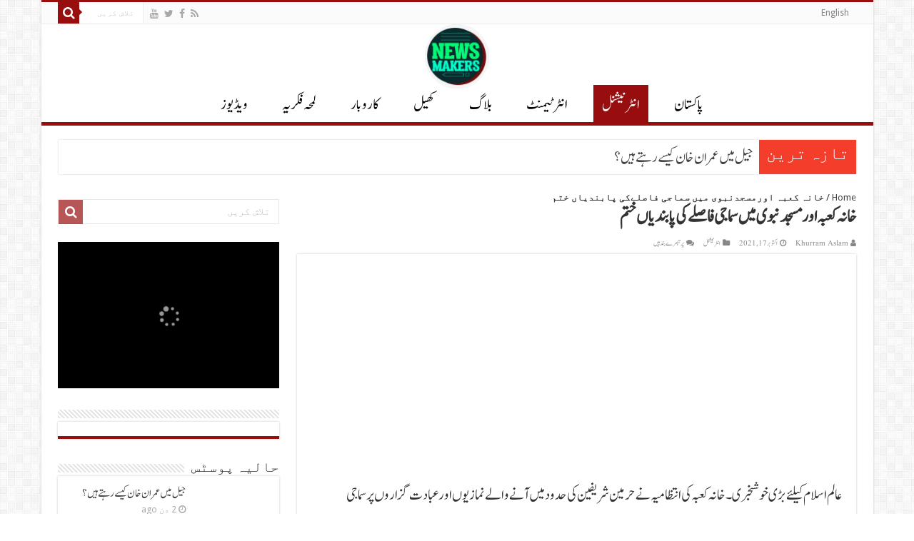

--- FILE ---
content_type: text/html; charset=UTF-8
request_url: https://www.newsmakers.com.pk/international-urdu/khana-e-kaaba-and-masjid-e-nabvi-open-with-full-capacity/2620/
body_size: 23743
content:
<!DOCTYPE html>

<html dir="rtl" lang="ur" prefix="og: http://ogp.me/ns#">

<head><script>if(navigator.userAgent.match(/MSIE|Internet Explorer/i)||navigator.userAgent.match(/Trident\/7\..*?rv:11/i)){var href=document.location.href;if(!href.match(/[?&]nowprocket/)){if(href.indexOf("?")==-1){if(href.indexOf("#")==-1){document.location.href=href+"?nowprocket=1"}else{document.location.href=href.replace("#","?nowprocket=1#")}}else{if(href.indexOf("#")==-1){document.location.href=href+"&nowprocket=1"}else{document.location.href=href.replace("#","&nowprocket=1#")}}}}</script><script>class RocketLazyLoadScripts{constructor(e){this.triggerEvents=e,this.eventOptions={passive:!0},this.userEventListener=this.triggerListener.bind(this),this.delayedScripts={normal:[],async:[],defer:[]},this.allJQueries=[]}_addUserInteractionListener(e){this.triggerEvents.forEach((t=>window.addEventListener(t,e.userEventListener,e.eventOptions)))}_removeUserInteractionListener(e){this.triggerEvents.forEach((t=>window.removeEventListener(t,e.userEventListener,e.eventOptions)))}triggerListener(){this._removeUserInteractionListener(this),this._loadEverythingNow()}async _loadEverythingNow(){this._handleDocumentWrite(),this._registerAllDelayedScripts(),this._preloadAllScripts(),await this._loadScriptsFromList(this.delayedScripts.normal),await this._loadScriptsFromList(this.delayedScripts.defer),await this._loadScriptsFromList(this.delayedScripts.async),await this._triggerDOMContentLoaded(),await this._triggerWindowLoad(),window.dispatchEvent(new Event("rocket-allScriptsLoaded"))}_registerAllDelayedScripts(){document.querySelectorAll("script[type=rocketlazyloadscript]").forEach((e=>{e.hasAttribute("src")?e.hasAttribute("async")&&!1!==e.async?this.delayedScripts.async.push(e):e.hasAttribute("defer")&&!1!==e.defer||"module"===e.getAttribute("data-rocket-type")?this.delayedScripts.defer.push(e):this.delayedScripts.normal.push(e):this.delayedScripts.normal.push(e)}))}async _transformScript(e){return await this._requestAnimFrame(),new Promise((t=>{var n=document.createElement("script");[...e.attributes].forEach((e=>{let t=e.nodeName;"type"!==t&&("data-rocket-type"===t&&(t="type"),n.setAttribute(t,e.nodeValue))})),e.hasAttribute("src")?(n.addEventListener("load",t),n.addEventListener("error",t)):(n.text=e.text,t()),e.parentNode.replaceChild(n,e)}))}async _loadScriptsFromList(e){const t=e.shift();return t?(await this._transformScript(t),this._loadScriptsFromList(e)):Promise.resolve()}_preloadAllScripts(){var e=document.createDocumentFragment();[...this.delayedScripts.normal,...this.delayedScripts.defer,...this.delayedScripts.async].forEach((t=>{const n=t.getAttribute("src");if(n){const t=document.createElement("link");t.href=n,t.rel="preload",t.as="script",e.appendChild(t)}})),document.head.appendChild(e)}_delayEventListeners(){let e={};function t(t,n){!function(t){function n(n){return e[t].eventsToRewrite.indexOf(n)>=0?"rocket-"+n:n}e[t]||(e[t]={originalFunctions:{add:t.addEventListener,remove:t.removeEventListener},eventsToRewrite:[]},t.addEventListener=function(){arguments[0]=n(arguments[0]),e[t].originalFunctions.add.apply(t,arguments)},t.removeEventListener=function(){arguments[0]=n(arguments[0]),e[t].originalFunctions.remove.apply(t,arguments)})}(t),e[t].eventsToRewrite.push(n)}function n(e,t){const n=e[t];Object.defineProperty(e,t,{get:n||function(){},set:n=>{e["rocket"+t]=n}})}t(document,"DOMContentLoaded"),t(window,"DOMContentLoaded"),t(window,"load"),t(window,"pageshow"),t(document,"readystatechange"),n(document,"onreadystatechange"),n(window,"onload"),n(window,"onpageshow")}_delayJQueryReady(e){let t;Object.defineProperty(window,"jQuery",{get:()=>t,set(n){if(n&&n.fn&&!e.allJQueries.includes(n)){n.fn.ready=n.fn.init.prototype.ready=function(t){e.domReadyFired?t.bind(document)(n):document.addEventListener("rocket-DOMContentLoaded",(()=>t.bind(document)(n)))};const t=n.fn.on;n.fn.on=n.fn.init.prototype.on=function(){if(this[0]===window){function e(e){return e.split(" ").map((e=>"load"===e?"rocket-load":e)).join(" ")}"string"==typeof arguments[0]||arguments[0]instanceof String?arguments[0]=e(arguments[0]):"object"==typeof arguments[0]&&Object.keys(arguments[0]).forEach((t=>{delete Object.assign(arguments[0],{[e(t)]:arguments[0][t]})[t]}))}return t.apply(this,arguments),this},e.allJQueries.push(n)}t=n}})}async _triggerDOMContentLoaded(){this.domReadyFired=!0,await this._requestAnimFrame(),document.dispatchEvent(new Event("rocket-DOMContentLoaded")),await this._requestAnimFrame(),window.dispatchEvent(new Event("rocket-DOMContentLoaded")),await this._requestAnimFrame(),document.dispatchEvent(new Event("rocket-readystatechange")),await this._requestAnimFrame(),document.rocketonreadystatechange&&document.rocketonreadystatechange()}async _triggerWindowLoad(){await this._requestAnimFrame(),window.dispatchEvent(new Event("rocket-load")),await this._requestAnimFrame(),window.rocketonload&&window.rocketonload(),await this._requestAnimFrame(),this.allJQueries.forEach((e=>e(window).trigger("rocket-load"))),window.dispatchEvent(new Event("rocket-pageshow")),await this._requestAnimFrame(),window.rocketonpageshow&&window.rocketonpageshow()}_handleDocumentWrite(){const e=new Map;document.write=document.writeln=function(t){const n=document.currentScript,r=document.createRange(),i=n.parentElement;let o=e.get(n);void 0===o&&(o=n.nextSibling,e.set(n,o));const a=document.createDocumentFragment();r.setStart(a,0),a.appendChild(r.createContextualFragment(t)),i.insertBefore(a,o)}}async _requestAnimFrame(){return new Promise((e=>requestAnimationFrame(e)))}static run(){const e=new RocketLazyLoadScripts(["keydown","mouseover","touchmove","touchstart","wheel"]);e._delayEventListeners(),e._delayJQueryReady(e),e._addUserInteractionListener(e)}}RocketLazyLoadScripts.run();
</script>

<meta charset="UTF-8" />

<link rel="profile" href="http://gmpg.org/xfn/11" />

<link rel="pingback" href="https://www.newsmakers.com.pk/xmlrpc.php" />

<meta property="og:title" content="خانہ کعبہ اورمسجدنبوی میں سماجی فاصلےکی پابندیاں ختم - NewsMakers-Daily Latest Urdu Breaking News Updates"/>
<meta property="og:type" content="article"/>
<meta property="og:description" content="عالم اسلام کیلئےبڑی خوشخبری ۔ خانہ کعبہ کی انتظامیہ نےحرمین شریفین کی حدودمیں آنےوالےنمازیوں اورعباد"/>
<meta property="og:url" content="https://www.newsmakers.com.pk/international-urdu/khana-e-kaaba-and-masjid-e-nabvi-open-with-full-capacity/2620/"/>
<meta property="og:site_name" content="NewsMakers-Daily Latest Urdu Breaking News Updates"/>
<meta property="og:image" content="https://www.newsmakers.com.pk/wp-content/uploads/2021/08/Hajj.jpg" />
<meta name='robots' content='index, follow, max-image-preview:large, max-snippet:-1, max-video-preview:-1' />
<meta property="og:title" content="خانہ کعبہ اورمسجدنبوی میں سماجی فاصلےکی پابندیاں ختم"/>
<meta property="og:description" content=""/>
<meta property="og:image:alt" content="Social distancing ends in Khana-e-Kaba and Masjid-e-Nabvi"/>
<meta property="og:image" content="https://www.newsmakers.com.pk/wp-content/uploads/2021/08/Hajj.jpg"/>
<meta property="og:image:width" content="700" />
<meta property="og:image:height" content="394" />
<meta property="og:type" content="article"/>
<meta property="og:article:published_time" content="2021-10-17 12:05:59"/>
<meta property="og:article:modified_time" content="2021-10-17 12:17:01"/>
<meta name="twitter:card" content="summary">
<meta name="twitter:title" content="خانہ کعبہ اورمسجدنبوی میں سماجی فاصلےکی پابندیاں ختم"/>
<meta name="twitter:description" content=""/>
<meta name="twitter:image" content="https://www.newsmakers.com.pk/wp-content/uploads/2021/08/Hajj.jpg"/>
<meta name="twitter:image:alt" content="Social distancing ends in Khana-e-Kaba and Masjid-e-Nabvi"/>
<meta name="author" content="Khurram Aslam"/>

	<!-- This site is optimized with the Yoast SEO plugin v26.6 - https://yoast.com/wordpress/plugins/seo/ -->
	<title>Khana-e-Kaaba and Masjid-e-Nabvi Open with Full Capacity</title><link rel="stylesheet" href="https://www.newsmakers.com.pk/wp-content/cache/min/1/57c5190c5f371a40e0820a63a2a59a6b.css" media="all" data-minify="1" />
	<meta name="description" content="There&#039;ll be no social distancing in Khana-e-Kaba and Masjid-e-Nabvi from now as KSA allows pilgrims to come with full attendance." />
	<link rel="canonical" href="https://www.newsmakers.com.pk/international-urdu/khana-e-kaaba-and-masjid-e-nabvi-open-with-full-capacity/2620/" />
	<meta property="og:url" content="https://www.newsmakers.com.pk/international-urdu/khana-e-kaaba-and-masjid-e-nabvi-open-with-full-capacity/2620/" />
	<meta property="og:site_name" content="NewsMakers-Daily Latest Urdu Breaking News Updates" />
	<meta property="article:published_time" content="2021-10-17T07:05:59+00:00" />
	<meta property="article:modified_time" content="2021-10-17T07:17:01+00:00" />
	<meta property="og:image" content="https://www.newsmakers.com.pk/wp-content/uploads/2021/08/Hajj.jpg" />
	<meta property="og:image:width" content="700" />
	<meta property="og:image:height" content="394" />
	<meta property="og:image:type" content="image/jpeg" />
	<meta name="author" content="Khurram Aslam" />
	<meta name="twitter:label1" content="Written by" />
	<meta name="twitter:data1" content="Khurram Aslam" />
	<meta name="twitter:label2" content="Est. reading time" />
	<meta name="twitter:data2" content="1 منٹ" />
	<script type="application/ld+json" class="yoast-schema-graph">{"@context":"https://schema.org","@graph":[{"@type":"WebPage","@id":"https://www.newsmakers.com.pk/international-urdu/khana-e-kaaba-and-masjid-e-nabvi-open-with-full-capacity/2620/","url":"https://www.newsmakers.com.pk/international-urdu/khana-e-kaaba-and-masjid-e-nabvi-open-with-full-capacity/2620/","name":"Khana-e-Kaaba and Masjid-e-Nabvi Open with Full Capacity","isPartOf":{"@id":"https://www.newsmakers.com.pk/#website"},"primaryImageOfPage":{"@id":"https://www.newsmakers.com.pk/international-urdu/khana-e-kaaba-and-masjid-e-nabvi-open-with-full-capacity/2620/#primaryimage"},"image":{"@id":"https://www.newsmakers.com.pk/international-urdu/khana-e-kaaba-and-masjid-e-nabvi-open-with-full-capacity/2620/#primaryimage"},"thumbnailUrl":"https://www.newsmakers.com.pk/wp-content/uploads/2021/08/Hajj.jpg","datePublished":"2021-10-17T07:05:59+00:00","dateModified":"2021-10-17T07:17:01+00:00","author":{"@id":"https://www.newsmakers.com.pk/#/schema/person/6fbe63d5f3c600d4502ba6e371e6e112"},"description":"There'll be no social distancing in Khana-e-Kaba and Masjid-e-Nabvi from now as KSA allows pilgrims to come with full attendance.","breadcrumb":{"@id":"https://www.newsmakers.com.pk/international-urdu/khana-e-kaaba-and-masjid-e-nabvi-open-with-full-capacity/2620/#breadcrumb"},"inLanguage":"ur","potentialAction":[{"@type":"ReadAction","target":["https://www.newsmakers.com.pk/international-urdu/khana-e-kaaba-and-masjid-e-nabvi-open-with-full-capacity/2620/"]}]},{"@type":"ImageObject","inLanguage":"ur","@id":"https://www.newsmakers.com.pk/international-urdu/khana-e-kaaba-and-masjid-e-nabvi-open-with-full-capacity/2620/#primaryimage","url":"https://www.newsmakers.com.pk/wp-content/uploads/2021/08/Hajj.jpg","contentUrl":"https://www.newsmakers.com.pk/wp-content/uploads/2021/08/Hajj.jpg","width":700,"height":394,"caption":"Social distancing ends in Khana-e-Kaba and Masjid-e-Nabvi"},{"@type":"BreadcrumbList","@id":"https://www.newsmakers.com.pk/international-urdu/khana-e-kaaba-and-masjid-e-nabvi-open-with-full-capacity/2620/#breadcrumb","itemListElement":[{"@type":"ListItem","position":1,"name":"Home","item":"https://www.newsmakers.com.pk/"},{"@type":"ListItem","position":2,"name":"خانہ کعبہ اورمسجدنبوی میں سماجی فاصلےکی پابندیاں ختم"}]},{"@type":"WebSite","@id":"https://www.newsmakers.com.pk/#website","url":"https://www.newsmakers.com.pk/","name":"NewsMakers-Daily Latest Urdu Breaking News Updates","description":"We Make Better News","potentialAction":[{"@type":"SearchAction","target":{"@type":"EntryPoint","urlTemplate":"https://www.newsmakers.com.pk/?s={search_term_string}"},"query-input":{"@type":"PropertyValueSpecification","valueRequired":true,"valueName":"search_term_string"}}],"inLanguage":"ur"},{"@type":"Person","@id":"https://www.newsmakers.com.pk/#/schema/person/6fbe63d5f3c600d4502ba6e371e6e112","name":"Khurram Aslam","image":{"@type":"ImageObject","inLanguage":"ur","@id":"https://www.newsmakers.com.pk/#/schema/person/image/","url":"https://secure.gravatar.com/avatar/922706b4430831b18be607ea0fd072cd409765b3cb04649f81cefeae8542c39f?s=96&d=mm&r=g","contentUrl":"https://secure.gravatar.com/avatar/922706b4430831b18be607ea0fd072cd409765b3cb04649f81cefeae8542c39f?s=96&d=mm&r=g","caption":"Khurram Aslam"},"url":"https://www.newsmakers.com.pk/author/musa/"}]}</script>
	<!-- / Yoast SEO plugin. -->


<link rel='dns-prefetch' href='//fonts.googleapis.com' />
<link rel='dns-prefetch' href='//maps.googleapis.com' />
<link rel='dns-prefetch' href='//maps.gstatic.com' />
<link rel='dns-prefetch' href='//fonts.gstatic.com' />
<link rel='dns-prefetch' href='//ajax.googleapis.com' />
<link rel='dns-prefetch' href='//apis.google.com' />
<link rel='dns-prefetch' href='//google-analytics.com' />
<link rel='dns-prefetch' href='//www.google-analytics.com' />
<link rel='dns-prefetch' href='//ssl.google-analytics.com' />
<link rel='dns-prefetch' href='//youtube.com' />
<link rel='dns-prefetch' href='//api.pinterest.com' />
<link rel='dns-prefetch' href='//cdnjs.cloudflare.com' />
<link rel='dns-prefetch' href='//connect.facebook.net' />
<link rel='dns-prefetch' href='//platform.twitter.com' />
<link rel='dns-prefetch' href='//syndication.twitter.com' />
<link rel='dns-prefetch' href='//platform.instagram.com' />
<link rel='dns-prefetch' href='//disqus.com' />
<link rel='dns-prefetch' href='//sitename.disqus.com' />
<link rel='dns-prefetch' href='//s7.addthis.com' />
<link rel='dns-prefetch' href='//platform.linkedin.com' />
<link rel='dns-prefetch' href='//w.sharethis.com' />
<link rel='dns-prefetch' href='//i0.wp.com' />
<link rel='dns-prefetch' href='//i1.wp.com' />
<link rel='dns-prefetch' href='//i2.wp.com' />
<link rel='dns-prefetch' href='//stats.wp.com' />
<link rel='dns-prefetch' href='//pixel.wp.com' />
<link rel='dns-prefetch' href='//s.gravatar.com' />
<link rel='dns-prefetch' href='//0.gravatar.com' />
<link rel='dns-prefetch' href='//2.gravatar.com' />
<link rel='dns-prefetch' href='//1.gravatar.com' />
<link rel="alternate" type="application/rss+xml" title="NewsMakers-Daily Latest Urdu Breaking News Updates &raquo; فیڈ" href="https://www.newsmakers.com.pk/feed/" />
<link rel="alternate" type="application/rss+xml" title="NewsMakers-Daily Latest Urdu Breaking News Updates &raquo; تبصروں کی فیڈ" href="https://www.newsmakers.com.pk/comments/feed/" />
<style id='wp-img-auto-sizes-contain-inline-css' type='text/css'>
img:is([sizes=auto i],[sizes^="auto," i]){contain-intrinsic-size:3000px 1500px}
/*# sourceURL=wp-img-auto-sizes-contain-inline-css */
</style>
<style id='wp-emoji-styles-inline-css' type='text/css'>

	img.wp-smiley, img.emoji {
		display: inline !important;
		border: none !important;
		box-shadow: none !important;
		height: 1em !important;
		width: 1em !important;
		margin: 0 0.07em !important;
		vertical-align: -0.1em !important;
		background: none !important;
		padding: 0 !important;
	}
/*# sourceURL=wp-emoji-styles-inline-css */
</style>
<style id='wp-block-library-inline-css' type='text/css'>
:root{--wp-block-synced-color:#7a00df;--wp-block-synced-color--rgb:122,0,223;--wp-bound-block-color:var(--wp-block-synced-color);--wp-editor-canvas-background:#ddd;--wp-admin-theme-color:#007cba;--wp-admin-theme-color--rgb:0,124,186;--wp-admin-theme-color-darker-10:#006ba1;--wp-admin-theme-color-darker-10--rgb:0,107,160.5;--wp-admin-theme-color-darker-20:#005a87;--wp-admin-theme-color-darker-20--rgb:0,90,135;--wp-admin-border-width-focus:2px}@media (min-resolution:192dpi){:root{--wp-admin-border-width-focus:1.5px}}.wp-element-button{cursor:pointer}:root .has-very-light-gray-background-color{background-color:#eee}:root .has-very-dark-gray-background-color{background-color:#313131}:root .has-very-light-gray-color{color:#eee}:root .has-very-dark-gray-color{color:#313131}:root .has-vivid-green-cyan-to-vivid-cyan-blue-gradient-background{background:linear-gradient(135deg,#00d084,#0693e3)}:root .has-purple-crush-gradient-background{background:linear-gradient(135deg,#34e2e4,#4721fb 50%,#ab1dfe)}:root .has-hazy-dawn-gradient-background{background:linear-gradient(135deg,#faaca8,#dad0ec)}:root .has-subdued-olive-gradient-background{background:linear-gradient(135deg,#fafae1,#67a671)}:root .has-atomic-cream-gradient-background{background:linear-gradient(135deg,#fdd79a,#004a59)}:root .has-nightshade-gradient-background{background:linear-gradient(135deg,#330968,#31cdcf)}:root .has-midnight-gradient-background{background:linear-gradient(135deg,#020381,#2874fc)}:root{--wp--preset--font-size--normal:16px;--wp--preset--font-size--huge:42px}.has-regular-font-size{font-size:1em}.has-larger-font-size{font-size:2.625em}.has-normal-font-size{font-size:var(--wp--preset--font-size--normal)}.has-huge-font-size{font-size:var(--wp--preset--font-size--huge)}.has-text-align-center{text-align:center}.has-text-align-left{text-align:left}.has-text-align-right{text-align:right}.has-fit-text{white-space:nowrap!important}#end-resizable-editor-section{display:none}.aligncenter{clear:both}.items-justified-left{justify-content:flex-start}.items-justified-center{justify-content:center}.items-justified-right{justify-content:flex-end}.items-justified-space-between{justify-content:space-between}.screen-reader-text{border:0;clip-path:inset(50%);height:1px;margin:-1px;overflow:hidden;padding:0;position:absolute;width:1px;word-wrap:normal!important}.screen-reader-text:focus{background-color:#ddd;clip-path:none;color:#444;display:block;font-size:1em;height:auto;left:5px;line-height:normal;padding:15px 23px 14px;text-decoration:none;top:5px;width:auto;z-index:100000}html :where(.has-border-color){border-style:solid}html :where([style*=border-top-color]){border-top-style:solid}html :where([style*=border-right-color]){border-right-style:solid}html :where([style*=border-bottom-color]){border-bottom-style:solid}html :where([style*=border-left-color]){border-left-style:solid}html :where([style*=border-width]){border-style:solid}html :where([style*=border-top-width]){border-top-style:solid}html :where([style*=border-right-width]){border-right-style:solid}html :where([style*=border-bottom-width]){border-bottom-style:solid}html :where([style*=border-left-width]){border-left-style:solid}html :where(img[class*=wp-image-]){height:auto;max-width:100%}:where(figure){margin:0 0 1em}html :where(.is-position-sticky){--wp-admin--admin-bar--position-offset:var(--wp-admin--admin-bar--height,0px)}@media screen and (max-width:600px){html :where(.is-position-sticky){--wp-admin--admin-bar--position-offset:0px}}

/*# sourceURL=wp-block-library-inline-css */
</style><style id='wp-block-paragraph-inline-css' type='text/css'>
.is-small-text{font-size:.875em}.is-regular-text{font-size:1em}.is-large-text{font-size:2.25em}.is-larger-text{font-size:3em}.has-drop-cap:not(:focus):first-letter{float:right;font-size:8.4em;font-style:normal;font-weight:100;line-height:.68;margin:.05em 0 0 .1em;text-transform:uppercase}body.rtl .has-drop-cap:not(:focus):first-letter{float:none;margin-right:.1em}p.has-drop-cap.has-background{overflow:hidden}:root :where(p.has-background){padding:1.25em 2.375em}:where(p.has-text-color:not(.has-link-color)) a{color:inherit}p.has-text-align-left[style*="writing-mode:vertical-lr"],p.has-text-align-right[style*="writing-mode:vertical-rl"]{rotate:180deg}
/*# sourceURL=https://www.newsmakers.com.pk/wp-includes/blocks/paragraph/style.min.css */
</style>
<style id='global-styles-inline-css' type='text/css'>
:root{--wp--preset--aspect-ratio--square: 1;--wp--preset--aspect-ratio--4-3: 4/3;--wp--preset--aspect-ratio--3-4: 3/4;--wp--preset--aspect-ratio--3-2: 3/2;--wp--preset--aspect-ratio--2-3: 2/3;--wp--preset--aspect-ratio--16-9: 16/9;--wp--preset--aspect-ratio--9-16: 9/16;--wp--preset--color--black: #000000;--wp--preset--color--cyan-bluish-gray: #abb8c3;--wp--preset--color--white: #ffffff;--wp--preset--color--pale-pink: #f78da7;--wp--preset--color--vivid-red: #cf2e2e;--wp--preset--color--luminous-vivid-orange: #ff6900;--wp--preset--color--luminous-vivid-amber: #fcb900;--wp--preset--color--light-green-cyan: #7bdcb5;--wp--preset--color--vivid-green-cyan: #00d084;--wp--preset--color--pale-cyan-blue: #8ed1fc;--wp--preset--color--vivid-cyan-blue: #0693e3;--wp--preset--color--vivid-purple: #9b51e0;--wp--preset--gradient--vivid-cyan-blue-to-vivid-purple: linear-gradient(135deg,rgb(6,147,227) 0%,rgb(155,81,224) 100%);--wp--preset--gradient--light-green-cyan-to-vivid-green-cyan: linear-gradient(135deg,rgb(122,220,180) 0%,rgb(0,208,130) 100%);--wp--preset--gradient--luminous-vivid-amber-to-luminous-vivid-orange: linear-gradient(135deg,rgb(252,185,0) 0%,rgb(255,105,0) 100%);--wp--preset--gradient--luminous-vivid-orange-to-vivid-red: linear-gradient(135deg,rgb(255,105,0) 0%,rgb(207,46,46) 100%);--wp--preset--gradient--very-light-gray-to-cyan-bluish-gray: linear-gradient(135deg,rgb(238,238,238) 0%,rgb(169,184,195) 100%);--wp--preset--gradient--cool-to-warm-spectrum: linear-gradient(135deg,rgb(74,234,220) 0%,rgb(151,120,209) 20%,rgb(207,42,186) 40%,rgb(238,44,130) 60%,rgb(251,105,98) 80%,rgb(254,248,76) 100%);--wp--preset--gradient--blush-light-purple: linear-gradient(135deg,rgb(255,206,236) 0%,rgb(152,150,240) 100%);--wp--preset--gradient--blush-bordeaux: linear-gradient(135deg,rgb(254,205,165) 0%,rgb(254,45,45) 50%,rgb(107,0,62) 100%);--wp--preset--gradient--luminous-dusk: linear-gradient(135deg,rgb(255,203,112) 0%,rgb(199,81,192) 50%,rgb(65,88,208) 100%);--wp--preset--gradient--pale-ocean: linear-gradient(135deg,rgb(255,245,203) 0%,rgb(182,227,212) 50%,rgb(51,167,181) 100%);--wp--preset--gradient--electric-grass: linear-gradient(135deg,rgb(202,248,128) 0%,rgb(113,206,126) 100%);--wp--preset--gradient--midnight: linear-gradient(135deg,rgb(2,3,129) 0%,rgb(40,116,252) 100%);--wp--preset--font-size--small: 13px;--wp--preset--font-size--medium: 20px;--wp--preset--font-size--large: 36px;--wp--preset--font-size--x-large: 42px;--wp--preset--spacing--20: 0.44rem;--wp--preset--spacing--30: 0.67rem;--wp--preset--spacing--40: 1rem;--wp--preset--spacing--50: 1.5rem;--wp--preset--spacing--60: 2.25rem;--wp--preset--spacing--70: 3.38rem;--wp--preset--spacing--80: 5.06rem;--wp--preset--shadow--natural: 6px 6px 9px rgba(0, 0, 0, 0.2);--wp--preset--shadow--deep: 12px 12px 50px rgba(0, 0, 0, 0.4);--wp--preset--shadow--sharp: 6px 6px 0px rgba(0, 0, 0, 0.2);--wp--preset--shadow--outlined: 6px 6px 0px -3px rgb(255, 255, 255), 6px 6px rgb(0, 0, 0);--wp--preset--shadow--crisp: 6px 6px 0px rgb(0, 0, 0);}:where(.is-layout-flex){gap: 0.5em;}:where(.is-layout-grid){gap: 0.5em;}body .is-layout-flex{display: flex;}.is-layout-flex{flex-wrap: wrap;align-items: center;}.is-layout-flex > :is(*, div){margin: 0;}body .is-layout-grid{display: grid;}.is-layout-grid > :is(*, div){margin: 0;}:where(.wp-block-columns.is-layout-flex){gap: 2em;}:where(.wp-block-columns.is-layout-grid){gap: 2em;}:where(.wp-block-post-template.is-layout-flex){gap: 1.25em;}:where(.wp-block-post-template.is-layout-grid){gap: 1.25em;}.has-black-color{color: var(--wp--preset--color--black) !important;}.has-cyan-bluish-gray-color{color: var(--wp--preset--color--cyan-bluish-gray) !important;}.has-white-color{color: var(--wp--preset--color--white) !important;}.has-pale-pink-color{color: var(--wp--preset--color--pale-pink) !important;}.has-vivid-red-color{color: var(--wp--preset--color--vivid-red) !important;}.has-luminous-vivid-orange-color{color: var(--wp--preset--color--luminous-vivid-orange) !important;}.has-luminous-vivid-amber-color{color: var(--wp--preset--color--luminous-vivid-amber) !important;}.has-light-green-cyan-color{color: var(--wp--preset--color--light-green-cyan) !important;}.has-vivid-green-cyan-color{color: var(--wp--preset--color--vivid-green-cyan) !important;}.has-pale-cyan-blue-color{color: var(--wp--preset--color--pale-cyan-blue) !important;}.has-vivid-cyan-blue-color{color: var(--wp--preset--color--vivid-cyan-blue) !important;}.has-vivid-purple-color{color: var(--wp--preset--color--vivid-purple) !important;}.has-black-background-color{background-color: var(--wp--preset--color--black) !important;}.has-cyan-bluish-gray-background-color{background-color: var(--wp--preset--color--cyan-bluish-gray) !important;}.has-white-background-color{background-color: var(--wp--preset--color--white) !important;}.has-pale-pink-background-color{background-color: var(--wp--preset--color--pale-pink) !important;}.has-vivid-red-background-color{background-color: var(--wp--preset--color--vivid-red) !important;}.has-luminous-vivid-orange-background-color{background-color: var(--wp--preset--color--luminous-vivid-orange) !important;}.has-luminous-vivid-amber-background-color{background-color: var(--wp--preset--color--luminous-vivid-amber) !important;}.has-light-green-cyan-background-color{background-color: var(--wp--preset--color--light-green-cyan) !important;}.has-vivid-green-cyan-background-color{background-color: var(--wp--preset--color--vivid-green-cyan) !important;}.has-pale-cyan-blue-background-color{background-color: var(--wp--preset--color--pale-cyan-blue) !important;}.has-vivid-cyan-blue-background-color{background-color: var(--wp--preset--color--vivid-cyan-blue) !important;}.has-vivid-purple-background-color{background-color: var(--wp--preset--color--vivid-purple) !important;}.has-black-border-color{border-color: var(--wp--preset--color--black) !important;}.has-cyan-bluish-gray-border-color{border-color: var(--wp--preset--color--cyan-bluish-gray) !important;}.has-white-border-color{border-color: var(--wp--preset--color--white) !important;}.has-pale-pink-border-color{border-color: var(--wp--preset--color--pale-pink) !important;}.has-vivid-red-border-color{border-color: var(--wp--preset--color--vivid-red) !important;}.has-luminous-vivid-orange-border-color{border-color: var(--wp--preset--color--luminous-vivid-orange) !important;}.has-luminous-vivid-amber-border-color{border-color: var(--wp--preset--color--luminous-vivid-amber) !important;}.has-light-green-cyan-border-color{border-color: var(--wp--preset--color--light-green-cyan) !important;}.has-vivid-green-cyan-border-color{border-color: var(--wp--preset--color--vivid-green-cyan) !important;}.has-pale-cyan-blue-border-color{border-color: var(--wp--preset--color--pale-cyan-blue) !important;}.has-vivid-cyan-blue-border-color{border-color: var(--wp--preset--color--vivid-cyan-blue) !important;}.has-vivid-purple-border-color{border-color: var(--wp--preset--color--vivid-purple) !important;}.has-vivid-cyan-blue-to-vivid-purple-gradient-background{background: var(--wp--preset--gradient--vivid-cyan-blue-to-vivid-purple) !important;}.has-light-green-cyan-to-vivid-green-cyan-gradient-background{background: var(--wp--preset--gradient--light-green-cyan-to-vivid-green-cyan) !important;}.has-luminous-vivid-amber-to-luminous-vivid-orange-gradient-background{background: var(--wp--preset--gradient--luminous-vivid-amber-to-luminous-vivid-orange) !important;}.has-luminous-vivid-orange-to-vivid-red-gradient-background{background: var(--wp--preset--gradient--luminous-vivid-orange-to-vivid-red) !important;}.has-very-light-gray-to-cyan-bluish-gray-gradient-background{background: var(--wp--preset--gradient--very-light-gray-to-cyan-bluish-gray) !important;}.has-cool-to-warm-spectrum-gradient-background{background: var(--wp--preset--gradient--cool-to-warm-spectrum) !important;}.has-blush-light-purple-gradient-background{background: var(--wp--preset--gradient--blush-light-purple) !important;}.has-blush-bordeaux-gradient-background{background: var(--wp--preset--gradient--blush-bordeaux) !important;}.has-luminous-dusk-gradient-background{background: var(--wp--preset--gradient--luminous-dusk) !important;}.has-pale-ocean-gradient-background{background: var(--wp--preset--gradient--pale-ocean) !important;}.has-electric-grass-gradient-background{background: var(--wp--preset--gradient--electric-grass) !important;}.has-midnight-gradient-background{background: var(--wp--preset--gradient--midnight) !important;}.has-small-font-size{font-size: var(--wp--preset--font-size--small) !important;}.has-medium-font-size{font-size: var(--wp--preset--font-size--medium) !important;}.has-large-font-size{font-size: var(--wp--preset--font-size--large) !important;}.has-x-large-font-size{font-size: var(--wp--preset--font-size--x-large) !important;}
/*# sourceURL=global-styles-inline-css */
</style>

<style id='classic-theme-styles-inline-css' type='text/css'>
/*! This file is auto-generated */
.wp-block-button__link{color:#fff;background-color:#32373c;border-radius:9999px;box-shadow:none;text-decoration:none;padding:calc(.667em + 2px) calc(1.333em + 2px);font-size:1.125em}.wp-block-file__button{background:#32373c;color:#fff;text-decoration:none}
/*# sourceURL=/wp-includes/css/classic-themes.min.css */
</style>




<link rel='stylesheet' id='Droid+Sans-css' href='https://fonts.googleapis.com/css?family=Droid+Sans%3Aregular%2C700' type='text/css' media='all' />
<style id='rocket-lazyload-inline-css' type='text/css'>
.rll-youtube-player{position:relative;padding-bottom:56.23%;height:0;overflow:hidden;max-width:100%;}.rll-youtube-player iframe{position:absolute;top:0;left:0;width:100%;height:100%;z-index:100;background:0 0}.rll-youtube-player img{bottom:0;display:block;left:0;margin:auto;max-width:100%;width:100%;position:absolute;right:0;top:0;border:none;height:auto;cursor:pointer;-webkit-transition:.4s all;-moz-transition:.4s all;transition:.4s all}.rll-youtube-player img:hover{-webkit-filter:brightness(75%)}.rll-youtube-player .play{height:72px;width:72px;left:50%;top:50%;margin-left:-36px;margin-top:-36px;position:absolute;background:url(https://www.newsmakers.com.pk/wp-content/plugins/wp-rocket/assets/img/youtube.png) no-repeat;cursor:pointer}
/*# sourceURL=rocket-lazyload-inline-css */
</style>
<script type="rocketlazyloadscript" data-rocket-type="text/javascript" src="https://www.newsmakers.com.pk/wp-includes/js/jquery/jquery.min.js" id="jquery-core-js"></script>
<script type="rocketlazyloadscript" data-rocket-type="text/javascript" src="https://www.newsmakers.com.pk/wp-includes/js/jquery/jquery-migrate.min.js" id="jquery-migrate-js" defer></script>
<link rel="https://api.w.org/" href="https://www.newsmakers.com.pk/wp-json/" /><link rel="alternate" title="JSON" type="application/json" href="https://www.newsmakers.com.pk/wp-json/wp/v2/posts/2620" /><link rel="EditURI" type="application/rsd+xml" title="RSD" href="https://www.newsmakers.com.pk/xmlrpc.php?rsd" />
<meta name="generator" content="WordPress 6.9" />
<link rel='shortlink' href='https://www.newsmakers.com.pk/?p=2620' />
<link rel="shortcut icon" href="https://www.newsmakers.com.pk/images/favicon.png" title="Favicon" />
<!--[if IE]>
<script type="text/javascript">jQuery(document).ready(function (){ jQuery(".menu-item").has("ul").children("a").attr("aria-haspopup", "true");});</script>
<![endif]-->
<!--[if lt IE 9]>
<script src="https://www.newsmakers.com.pk/wp-content/themes/sahifa/js/html5.js"></script>
<script src="https://www.newsmakers.com.pk/wp-content/themes/sahifa/js/selectivizr-min.js"></script>
<![endif]-->
<!--[if IE 9]>
<link rel="stylesheet" type="text/css" media="all" href="https://www.newsmakers.com.pk/wp-content/themes/sahifa/css/ie9.css" />
<![endif]-->
<!--[if IE 8]>
<link rel="stylesheet" type="text/css" media="all" href="https://www.newsmakers.com.pk/wp-content/themes/sahifa/css/ie8.css" />
<![endif]-->
<!--[if IE 7]>
<link rel="stylesheet" type="text/css" media="all" href="https://www.newsmakers.com.pk/wp-content/themes/sahifa/css/ie7.css" />
<![endif]-->


<meta name="viewport" content="width=device-width, initial-scale=1.0" />
<link rel="apple-touch-icon-precomposed" sizes="144x144" href="https://www.newsmakers.com.pk/images/favicon.png" />
<link rel="apple-touch-icon-precomposed" sizes="120x120" href="https://www.newsmakers.com.pk/images/favicon.png" />
<link rel="apple-touch-icon-precomposed" sizes="72x72" href="https://www.newsmakers.com.pk/images/favicon.png" />
<link rel="apple-touch-icon-precomposed" href="https://www.newsmakers.com.pk/images/favicon.png" />

<!-- Google Ads -->
<script type="rocketlazyloadscript" data-ad-client="ca-pub-7999875391452533" async src="https://pagead2.googlesyndication.com/pagead/js/adsbygoogle.js"></script>

<style type="text/css" media="screen">

body{
	font-family: 'Droid Sans';
}

#main-nav,
.cat-box-content,
#sidebar .widget-container,
.post-listing,
#commentform {
	border-bottom-color: #980E0F;
}

.search-block .search-button,
#topcontrol,
#main-nav ul li.current-menu-item a,
#main-nav ul li.current-menu-item a:hover,
#main-nav ul li.current_page_parent a,
#main-nav ul li.current_page_parent a:hover,
#main-nav ul li.current-menu-parent a,
#main-nav ul li.current-menu-parent a:hover,
#main-nav ul li.current-page-ancestor a,
#main-nav ul li.current-page-ancestor a:hover,
.pagination span.current,
.share-post span.share-text,
.flex-control-paging li a.flex-active,
.ei-slider-thumbs li.ei-slider-element,
.review-percentage .review-item span span,
.review-final-score,
.button,
a.button,
a.more-link,
#main-content input[type="submit"],
.form-submit #submit,
#login-form .login-button,
.widget-feedburner .feedburner-subscribe,
input[type="submit"],
#buddypress button,
#buddypress a.button,
#buddypress input[type=submit],
#buddypress input[type=reset],
#buddypress ul.button-nav li a,
#buddypress div.generic-button a,
#buddypress .comment-reply-link,
#buddypress div.item-list-tabs ul li a span,
#buddypress div.item-list-tabs ul li.selected a,
#buddypress div.item-list-tabs ul li.current a,
#buddypress #members-directory-form div.item-list-tabs ul li.selected span,
#members-list-options a.selected,
#groups-list-options a.selected,
body.dark-skin #buddypress div.item-list-tabs ul li a span,
body.dark-skin #buddypress div.item-list-tabs ul li.selected a,
body.dark-skin #buddypress div.item-list-tabs ul li.current a,
body.dark-skin #members-list-options a.selected,
body.dark-skin #groups-list-options a.selected,
.search-block-large .search-button,
#featured-posts .flex-next:hover,
#featured-posts .flex-prev:hover,
a.tie-cart span.shooping-count,
.woocommerce span.onsale,
.woocommerce-page span.onsale ,
.woocommerce .widget_price_filter .ui-slider .ui-slider-handle,
.woocommerce-page .widget_price_filter .ui-slider .ui-slider-handle,
#check-also-close,
a.post-slideshow-next,
a.post-slideshow-prev,
.widget_price_filter .ui-slider .ui-slider-handle,
.quantity .minus:hover,
.quantity .plus:hover,
.mejs-container .mejs-controls .mejs-time-rail .mejs-time-current,
#reading-position-indicator  {
	background-color:#980E0F;
}

::-webkit-scrollbar-thumb{
	background-color:#980E0F !important;
}

#theme-footer,
#theme-header,
.top-nav ul li.current-menu-item:before,
#main-nav .menu-sub-content ,
#main-nav ul ul,
#check-also-box {
	border-top-color: #980E0F;
}

.search-block:after {
	border-right-color:#980E0F;
}

body.rtl .search-block:after {
	border-left-color:#980E0F;
}

#main-nav ul > li.menu-item-has-children:hover > a:after,
#main-nav ul > li.mega-menu:hover > a:after {
	border-color:transparent transparent #980E0F;
}

.widget.timeline-posts li a:hover,
.widget.timeline-posts li a:hover span.tie-date {
	color: #980E0F;
}

.widget.timeline-posts li a:hover span.tie-date:before {
	background: #980E0F;
	border-color: #980E0F;
}

#order_review,
#order_review_heading {
	border-color: #980E0F;
}


body.single .post .entry a, body.page .post .entry a {
	color: #980E0F;
}
		
body.single .post .entry a:hover, body.page .post .entry a:hover {
	color: #d13100;
}
		
#main-nav ul li a:hover, #main-nav ul li:hover > a, #main-nav ul :hover > a , #main-nav  ul ul li:hover > a, #main-nav  ul ul :hover > a {
	color: #02870f;
}
		
#main-nav ul li a, #main-nav ul ul a, #main-nav ul.sub-menu a, #main-nav ul li.current_page_parent ul a, #main-nav ul li.current-menu-item ul a, #main-nav ul li.current-menu-parent ul a, #main-nav ul li.current-page-ancestor ul a {
	color: #000000;
}
		#main-nav {
	background: #ffffff;
	
}

.mytopnav {font-size: x-large;color: firebrick;font-weight: 600;}
@media only screen and (min-width: 900px) {
.mytopnav {display: none;}
}

/****SITE WIDTH****/
@media only screen and (min-width: 1045px) {
.container {width: 1118px !important;}
#wrapper.boxed-all {width: 1165px;}
.content {width: 70%;}
.fixed-nav {width: 1165px;}
#footer-widget-area {width: 1118px !important;padding: 10px 10px;
}}

#sidebar {float: left;}
.content {float: right;}

/****FONT SIZES****/
.entry {font-size: x-large;line-height: 50px;}
h1 {font-weight: 600;}
#crumbs {font-size: medium;}
#sidebar .widget-container {font-size: larger;}
h2.post-box-title {font-size: 28px;font-weight: 600;}
.cat-box .entry p, .archive-box .entry p {line-height: 30px;font-size: large;}
.breaking-news span.breaking-news-title, .breaking-news {height: 48px;}/**Breaking News**/
.breaking-news ul a, .breaking-news span.breaking-news-title {font-size: 18pt;} /**Breaking News**/
.cat-tabs-header li {font-size: 23px;} /**Tabs**/

/****MAIN NAVIGATION****/
.logo img {width: 90px;}
#main-nav ul li, #main-nav ul li a {border-width: 0 0px 0 0;padding: 0px 12px;font-size: x-large;}
#main-nav ul li:last-child a {border-right-width: 0px;}
#main-nav {box-shadow: none;}

@media only screen and (min-width: 902px) {
#main-nav .main-menu {
    margin-right: 190px;
}}

/****HOME PAGE SECTION****/
h3.post-box-title {font-size: 22px;}
h3.post-box-title {line-height: 37px;}
.featured-title h2 {font-size: 28px;}
.cat-box-title h2 a {color: #9d1a1c !important;}
.cat-box-title h2 {color: #9d1a1c;font-size: x-large;background: #e5e5e5;border-radius: 50px;margin-bottom: 5px;padding: 5px;}
/*.stripe-line {margin-top: 15px;}*/
.post-thumbnail a {background: none;padding-left: 10px;}
.widget.timeline-posts li h3 {font-size: 20px;}
.widget-container h3 {font-size: 18px;}

/****HEADER SECTION****/
.header-content {padding: 0px 15px;}

/****FOOTER SECTION****/
.footer-widget-top {padding: 0PX 0;}
#theme-footer {padding: 0px 0;}
.footer-bottom {padding: 0px 10px;}
#theme-footer .social-icons-widget .social-icons a {color: #fff !important;}

/****COMMENTS OFF****/
#comments {display: none}
.footer-bottom {letter-spacing: 1px;}


/***SINGLE POST***/
.single-post-thumb {width: 75%;}





/***CORONA***/
img.corona-flag {float: right !important;margin-right: 0px !important;margin-top: 21px !important;margin-left: 5px !important;}
.entry table th {text-align: revert;}




/**URDU FONTS**/
@font-face { 
font-family: 'Nastaleeq_Regular';
src: url('https://www.newsmakers.com.pk/Nastaleeq_Regular.ttf') format('truetype');
}
blockquote p, title, #submit, h1, h2, h3, h4, h5, h6, .post-title, .entry, .main-menu, #crumbs, .post-navigation, .comment-reply-title, .logged-in-as, .form-submit, .today-date, .post-meta, #theme-footer, .footer-widget-top h4, .breaking-news ul a, .cat-tabs-header li, .footer-bottom {
font-family: "Nastaleeq_Regular";}</style>

		<script type="rocketlazyloadscript" data-rocket-type="text/javascript">
			/* <![CDATA[ */
				var sf_position = '0';
				var sf_templates = "<a href=\"{search_url_escaped}\">View All Results<\/a>";
				var sf_input = '.search-live';
				jQuery(document).ready(function(){
					jQuery(sf_input).ajaxyLiveSearch({"expand":false,"searchUrl":"https:\/\/www.newsmakers.com.pk\/?s=%s","text":"Search","delay":500,"iwidth":180,"width":315,"ajaxUrl":"https:\/\/www.newsmakers.com.pk\/wp-admin\/admin-ajax.php","rtl":0});
					jQuery(".live-search_ajaxy-selective-input").keyup(function() {
						var width = jQuery(this).val().length * 8;
						if(width < 50) {
							width = 50;
						}
						jQuery(this).width(width);
					});
					jQuery(".live-search_ajaxy-selective-search").click(function() {
						jQuery(this).find(".live-search_ajaxy-selective-input").focus();
					});
					jQuery(".live-search_ajaxy-selective-close").click(function() {
						jQuery(this).parent().remove();
					});
				});
			/* ]]> */
		</script>
		<noscript><style>.lazyload[data-src]{display:none !important;}</style></noscript><style>.lazyload{background-image:none !important;}.lazyload:before{background-image:none !important;}</style><noscript><style id="rocket-lazyload-nojs-css">.rll-youtube-player, [data-lazy-src]{display:none !important;}</style></noscript>
</head>


<body id="top" class="rtl wp-singular post-template-default single single-post postid-2620 single-format-standard wp-theme-sahifa wp-child-theme-sahifa-child lazy-enabled">



<div class="wrapper-outer">




	<div class="background-cover"></div>





	<aside id="slide-out">



	
		<div class="search-mobile">

			<form method="get" id="searchform-mobile" action="https://www.newsmakers.com.pk/">

				<button class="search-button" type="submit" value="تلاش کریں"><i class="fa fa-search"></i></button>

				<input type="text" id="s-mobile" name="s" title="تلاش کریں" value="تلاش کریں" onfocus="if (this.value == 'تلاش کریں') {this.value = '';}" onblur="if (this.value == '') {this.value = 'تلاش کریں';}"  />

			</form>

		</div><!-- .search-mobile /-->

	


			<div class="social-icons">
		<a class="ttip-none" title="Rss" href="https://www.newsmakers.com.pk/feed/" target="_blank"><i class="fa fa-rss"></i></a><a class="ttip-none" title="Facebook" href="https://facebook.com/newsmakers.com.pk/" target="_blank"><i class="fa fa-facebook"></i></a><a class="ttip-none" title="Twitter" href="https://twitter.com/NEWSMAKERS8" target="_blank"><i class="fa fa-twitter"></i></a><a class="ttip-none" title="Youtube" href="https://www.youtube.com/channel/UC8EfRplr-mDh9lzFjXSHk0w" target="_blank"><i class="fa fa-youtube"></i></a>
			</div>


	


		<div id="mobile-menu" ></div>

	</aside><!-- #slide-out /-->




	
	<div id="wrapper" class="boxed-all">

		<div class="inner-wrapper">



		<header id="theme-header" class="theme-header center-logo">

			
			<div id="top-nav" class="top-nav">

				<div class="container">



			


				<div class="top-menu"><ul id="menu-pages" class="menu"><li id="menu-item-1495" class="menu-item menu-item-type-custom menu-item-object-custom menu-item-1495"><a href="https://www.newsmakers.com.pk/en">English</a></li>
</ul></div>


	
					<div class="search-block">

						<form method="get" id="searchform-header" action="https://www.newsmakers.com.pk/">

							<button class="search-button" type="submit" value="تلاش کریں"><i class="fa fa-search"></i></button>

							<input class="search-live" type="text" id="s-header" name="s" title="تلاش کریں" value="تلاش کریں" onfocus="if (this.value == 'تلاش کریں') {this.value = '';}" onblur="if (this.value == '') {this.value = 'تلاش کریں';}"  />

						</form>

					</div><!-- .search-block /-->

			<div class="social-icons">
		<a class="ttip-none" title="Rss" href="https://www.newsmakers.com.pk/feed/" target="_blank"><i class="fa fa-rss"></i></a><a class="ttip-none" title="Facebook" href="https://facebook.com/newsmakers.com.pk/" target="_blank"><i class="fa fa-facebook"></i></a><a class="ttip-none" title="Twitter" href="https://twitter.com/NEWSMAKERS8" target="_blank"><i class="fa fa-twitter"></i></a><a class="ttip-none" title="Youtube" href="https://www.youtube.com/channel/UC8EfRplr-mDh9lzFjXSHk0w" target="_blank"><i class="fa fa-youtube"></i></a>
			</div>


	


	


				</div><!-- .container /-->

			</div><!-- .top-menu /-->

			


		<div class="header-content">



		
			<a id="slide-out-open" class="slide-out-open" href="#"><span></span></a>

		



			<div class="logo">

			<h2>

				
				<a title="NewsMakers-Daily Latest Urdu Breaking News Updates" href="https://www.newsmakers.com.pk/">

					<img width="368" height="368" src="data:image/svg+xml,%3Csvg%20xmlns='http://www.w3.org/2000/svg'%20viewBox='0%200%20368%20368'%3E%3C/svg%3E" alt="NewsMakers-Daily Latest Urdu Breaking News Updates"  data-lazy-src="https://www.newsmakers.com.pk//wp-content/uploads/2021/03/favicon.png" /><noscript><img width="368" height="368" src="https://www.newsmakers.com.pk//wp-content/uploads/2021/03/favicon.png" alt="NewsMakers-Daily Latest Urdu Breaking News Updates"  /></noscript><strong>NewsMakers-Daily Latest Urdu Breaking News Updates We Make Better News</strong>

				</a>


			</h2>
			</div><!-- .logo /-->



			
			<div class="clear"></div>



		</div>

		
		
			
			
			<nav id="main-nav" class="fixed-enabled">

				<div class="container">



				
					<a class="main-nav-logo" title="NewsMakers-Daily Latest Urdu Breaking News Updates" href="https://www.newsmakers.com.pk/">

						<img src="data:image/svg+xml,%3Csvg%20xmlns='http://www.w3.org/2000/svg'%20viewBox='0%200%20195%2054'%3E%3C/svg%3E" width="195" height="54" alt="NewsMakers-Daily Latest Urdu Breaking News Updates" data-lazy-src="https://www.newsmakers.com.pk//wp-content/uploads/2021/03/favicon.png"><noscript><img src="https://www.newsmakers.com.pk//wp-content/uploads/2021/03/favicon.png" width="195" height="54" alt="NewsMakers-Daily Latest Urdu Breaking News Updates"></noscript>

					</a>

				


					<div class="main-menu"><ul id="menu-categories" class="menu"><li id="menu-item-38" class="menu-item menu-item-type-taxonomy menu-item-object-category menu-item-38"><a href="https://www.newsmakers.com.pk/category/pakistan-urdu/">پاکستان</a></li>
<li id="menu-item-35" class="menu-item menu-item-type-taxonomy menu-item-object-category current-post-ancestor current-menu-parent current-post-parent menu-item-35"><a href="https://www.newsmakers.com.pk/category/international-urdu/">انٹر نیشنل</a></li>
<li id="menu-item-36" class="menu-item menu-item-type-taxonomy menu-item-object-category menu-item-36"><a href="https://www.newsmakers.com.pk/category/entertainment-urdu/">انٹرٹیمنٹ</a></li>
<li id="menu-item-498" class="menu-item menu-item-type-taxonomy menu-item-object-category menu-item-498"><a href="https://www.newsmakers.com.pk/category/blog-urdu/">بلاگ</a></li>
<li id="menu-item-41" class="menu-item menu-item-type-taxonomy menu-item-object-category menu-item-41"><a href="https://www.newsmakers.com.pk/category/sports-urdu/">کھیل</a></li>
<li id="menu-item-40" class="menu-item menu-item-type-taxonomy menu-item-object-category menu-item-40"><a href="https://www.newsmakers.com.pk/category/business-urdu/">کاروبار</a></li>
<li id="menu-item-42" class="menu-item menu-item-type-taxonomy menu-item-object-category menu-item-42"><a href="https://www.newsmakers.com.pk/category/lamha-e-fikria-urdu/">لمحہ فکریہ</a></li>
<li id="menu-item-473" class="menu-item menu-item-type-taxonomy menu-item-object-category menu-item-473"><a href="https://www.newsmakers.com.pk/category/videos/">ویڈیوز</a></li>
<li id="menu-item-2300" class="menu-item menu-item-type-custom menu-item-object-custom menu-item-2300"><a href="https://www.newsmakers.com.pk/en"><span class="mytopnav">English</span></a></li>
</ul></div>
					


					


				</div>

			</nav><!-- .main-nav /-->

			
		</header><!-- #header /-->



		
	<div class="clear"></div>
	<div id="breaking-news" class="breaking-news">
		<span class="breaking-news-title"><i class="fa fa-bolt"></i> <span>تازہ ترین</span></span>
		
					<ul>
					<li><a href="https://www.newsmakers.com.pk/pakistan-urdu/%d8%ac%db%8c%d9%84-%d9%85%db%8c%da%ba-%d8%b9%d9%85%d8%b1%d8%a7%d9%86-%d8%ae%d8%a7%d9%86-%da%a9%db%8c%d8%b3%db%92%d8%b1%db%81%d8%aa%db%92%db%81%db%8c%da%ba%d8%9f/21015/" title="جیل میں عمران خان کیسےرہتےہیں؟">جیل میں عمران خان کیسےرہتےہیں؟</a></li>
					<li><a href="https://www.newsmakers.com.pk/pakistan-urdu/rana-sanaullah-calls-for-trust-building-measures/21010/" title="ملک کے5بڑوں کوبیٹھناہوگا: راناثنااللہ">ملک کے5بڑوں کوبیٹھناہوگا: راناثنااللہ</a></li>
					<li><a href="https://www.newsmakers.com.pk/international-urdu/grok-declares-modi-a-stupid-person/21002/" title="اےآئی نےمودی کواحمق قراردےدیا">اےآئی نےمودی کواحمق قراردےدیا</a></li>
					<li><a href="https://www.newsmakers.com.pk/business-urdu/future-of-pia-employees-after-privatization/20999/" title="پی آئی اےمیں کون رہےگا؟ عارف حبیب نےبتادیا">پی آئی اےمیں کون رہےگا؟ عارف حبیب نےبتادیا</a></li>
					<li><a href="https://www.newsmakers.com.pk/entertainment-urdu/bjp-leader-calls-shah-rukh-khan-a-traitor/20994/" title="&#8216;شاہ رخ خان غدارقرار&#8217;">&#8216;شاہ رخ خان غدارقرار&#8217;</a></li>
					<li><a href="https://www.newsmakers.com.pk/business-urdu/byd-beat-tesla-worldwide/20991/" title="بی وائی ڈی نےٹیسلاکومات دےدی">بی وائی ڈی نےٹیسلاکومات دےدی</a></li>
					<li><a href="https://www.newsmakers.com.pk/pakistan-urdu/%d8%ae%d9%88%d8%b4-%d8%a2%d9%85%d8%af%db%8c%d8%af2026-%d8%b3%d8%a8-%da%a9%d9%88%d9%86%db%8c%d8%a7%d8%b3%d8%a7%d9%84-%d9%85%d8%a8%d8%a7%d8%b1%da%a9/20987/" title="خوش آمدید2026 ..سب کونیاسال مبارک">خوش آمدید2026 ..سب کونیاسال مبارک</a></li>
					<li><a href="https://www.newsmakers.com.pk/entertainment-urdu/ajay-devgn-drishyam-3-shooting/20982/" title="دریشیم تھری کی شوٹنگ جاری، ریلیزکب ہوگی؟">دریشیم تھری کی شوٹنگ جاری، ریلیزکب ہوگی؟</a></li>
					<li><a href="https://www.newsmakers.com.pk/international-urdu/uae-forces-withdrawn-from-yemen/20977/" title="یواےای نےیمن سےفوج واپس بلالی">یواےای نےیمن سےفوج واپس بلالی</a></li>
					<li><a href="https://www.newsmakers.com.pk/pakistan-urdu/allegations-on-sp-sheharbano-naqvi/20974/" title="شہربانونقوی پرڈاکٹرکاسنگین الزام">شہربانونقوی پرڈاکٹرکاسنگین الزام</a></li>
					</ul>
					
		
		<script type="rocketlazyloadscript" data-rocket-type="text/javascript">
			jQuery(document).ready(function(){
								jQuery('#breaking-news ul').innerFade({animationType: 'fade', speed: 1000 , timeout: 3500});
							});
					</script>
	</div> <!-- .breaking-news -->



	<div class="container"></div>



	



	<div id="main-content" class="container">




	


	


	


	


	


	<div class="content">



		


		
		<span><span><a href="https://www.newsmakers.com.pk/">Home</a></span> / <span class="breadcrumb_last" aria-current="page"><strong>خانہ کعبہ اورمسجدنبوی میں سماجی فاصلےکی پابندیاں ختم</strong></span></span>


		


<!--Custom Work Start-->


				<h1 class="name post-title entry-title"><span itemprop="name">خانہ کعبہ اورمسجدنبوی میں سماجی فاصلےکی پابندیاں ختم</span></h1>



				<span style="text-align: right;">		
<p class="post-meta">
		
	<span class="post-meta-author"><i class="fa fa-user"></i><a href="https://www.newsmakers.com.pk/author/musa/" title="">Khurram Aslam </a></span>
	
		
	<span class="tie-date"><i class="fa fa-clock-o"></i>اکتوبر 17, 2021</span>	
	<span class="post-cats"><i class="fa fa-folder"></i><a href="https://www.newsmakers.com.pk/category/international-urdu/" rel="category tag">انٹر نیشنل</a></span>
	
	<span class="post-comments"><i class="fa fa-comments"></i><span><span class="screen-reader-text"> خانہ کعبہ اورمسجدنبوی میں سماجی فاصلےکی پابندیاں ختم</span>پر تبصرے بند ہیں</span></span>
</p>
<div class="clear"></div>
</span>

			
<!--Custom Work End-->

		


		<article class="post-listing post-2620 post type-post status-publish format-standard has-post-thumbnail  category-international-urdu" id="the-post">

			<center>
			<div class="single-post-thumb">
			<img width="660" height="330" src="data:image/svg+xml,%3Csvg%20xmlns='http://www.w3.org/2000/svg'%20viewBox='0%200%20660%20330'%3E%3C/svg%3E" class="attachment-slider size-slider wp-post-image" alt="Social distancing ends in Khana-e-Kaba and Masjid-e-Nabvi" decoding="async" fetchpriority="high" data-lazy-src="https://www.newsmakers.com.pk/wp-content/uploads/2021/08/Hajj-660x330.jpg" /><noscript><img width="660" height="330" src="https://www.newsmakers.com.pk/wp-content/uploads/2021/08/Hajj-660x330.jpg" class="attachment-slider size-slider wp-post-image" alt="Social distancing ends in Khana-e-Kaba and Masjid-e-Nabvi" decoding="async" fetchpriority="high" /></noscript>		</div>
	
		

</center>



			<div class="post-inner">



			<!-- 
				<h1 class="name post-title entry-title"><span itemprop="name">خانہ کعبہ اورمسجدنبوی میں سماجی فاصلےکی پابندیاں ختم</span></h1>



						
<p class="post-meta">
		
	<span class="post-meta-author"><i class="fa fa-user"></i><a href="https://www.newsmakers.com.pk/author/musa/" title="">Khurram Aslam </a></span>
	
		
	<span class="tie-date"><i class="fa fa-clock-o"></i>اکتوبر 17, 2021</span>	
	<span class="post-cats"><i class="fa fa-folder"></i><a href="https://www.newsmakers.com.pk/category/international-urdu/" rel="category tag">انٹر نیشنل</a></span>
	
	<span class="post-comments"><i class="fa fa-comments"></i><span><span class="screen-reader-text"> خانہ کعبہ اورمسجدنبوی میں سماجی فاصلےکی پابندیاں ختم</span>پر تبصرے بند ہیں</span></span>
</p>
<div class="clear"></div>

			 -->



				<div class="entry">

					


					


					
<p>عالم اسلام کیلئےبڑی خوشخبری ۔ خانہ کعبہ کی انتظامیہ نےحرمین شریفین کی حدودمیں آنےوالےنمازیوں اورعبادت گزاروں پرسماجی فاصلےکے لیے لگائی گئی پابندیوں کوختم کردیاہے۔</p>



<p>مسجدالحرام اور مسجدنبوی میں آج سے سماجی فاصلے کےبغیرنمازیں اسی طرح ادا کی جائیں گی جس طرح کوروناوباسےپہلےاداکی جاتی تھیں۔ اس حکم کےتحت کورونا وباء سے قبل کی صفوں کی اصل حالت کو بحال کیا جارہا ہے۔</p>



<p>انتظامیہ نے کہا کہ طواف یا سعی کرنے والوں کے لیے بھی سماجی فاصلے کا اصول ختم کردیاگیاہے لیکن ماسک کی پابندی برقراررہیگی۔</p>



<p>مسجد الحرام کے صحن مطاف میں سماجی فاصلے کے لیے لگائی گئی علامتیں ہٹا دی گئی ہیں۔ انتظامیہ کا یہ بھی کہنا ہے کہ خانہ کعبہ اور مقام ابراہیم کے گرد لگائے گئے بیریئر بھی ہٹا دیے گئے ہیں۔</p>

					


					
				</div><!-- .entry /-->





				<div class="share-post">
	<span class="share-text">بانٹیں</span>

		<ul class="flat-social">
			<li><a href="http://www.facebook.com/sharer.php?u=https://www.newsmakers.com.pk/?p=2620" class="social-facebook" rel="external" target="_blank"><i class="fa fa-facebook"></i> <span>Facebook</span></a></li>
				<li><a href="https://twitter.com/intent/tweet?text=%D8%AE%D8%A7%D9%86%DB%81+%DA%A9%D8%B9%D8%A8%DB%81+%D8%A7%D9%88%D8%B1%D9%85%D8%B3%D8%AC%D8%AF%D9%86%D8%A8%D9%88%DB%8C+%D9%85%DB%8C%DA%BA+%D8%B3%D9%85%D8%A7%D8%AC%DB%8C+%D9%81%D8%A7%D8%B5%D9%84%DB%92%DA%A9%DB%8C+%D9%BE%D8%A7%D8%A8%D9%86%D8%AF%DB%8C%D8%A7%DA%BA+%D8%AE%D8%AA%D9%85&url=https://www.newsmakers.com.pk/?p=2620" class="social-twitter" rel="external" target="_blank"><i class="fa fa-twitter"></i> <span>Twitter</span></a></li>
				<li><a href="http://www.stumbleupon.com/submit?url=https://www.newsmakers.com.pk/?p=2620&title=%D8%AE%D8%A7%D9%86%DB%81+%DA%A9%D8%B9%D8%A8%DB%81+%D8%A7%D9%88%D8%B1%D9%85%D8%B3%D8%AC%D8%AF%D9%86%D8%A8%D9%88%DB%8C+%D9%85%DB%8C%DA%BA+%D8%B3%D9%85%D8%A7%D8%AC%DB%8C+%D9%81%D8%A7%D8%B5%D9%84%DB%92%DA%A9%DB%8C+%D9%BE%D8%A7%D8%A8%D9%86%D8%AF%DB%8C%D8%A7%DA%BA+%D8%AE%D8%AA%D9%85" class="social-stumble" rel="external" target="_blank"><i class="fa fa-stumbleupon"></i> <span>Stumbleupon</span></a></li>
				<li><a href="https://www.linkedin.com/shareArticle?mini=true&amp;url=https://www.newsmakers.com.pk/international-urdu/khana-e-kaaba-and-masjid-e-nabvi-open-with-full-capacity/2620/&amp;title=%D8%AE%D8%A7%D9%86%DB%81+%DA%A9%D8%B9%D8%A8%DB%81+%D8%A7%D9%88%D8%B1%D9%85%D8%B3%D8%AC%D8%AF%D9%86%D8%A8%D9%88%DB%8C+%D9%85%DB%8C%DA%BA+%D8%B3%D9%85%D8%A7%D8%AC%DB%8C+%D9%81%D8%A7%D8%B5%D9%84%DB%92%DA%A9%DB%8C+%D9%BE%D8%A7%D8%A8%D9%86%D8%AF%DB%8C%D8%A7%DA%BA+%D8%AE%D8%AA%D9%85" class="social-linkedin" rel="external" target="_blank"><i class="fa fa-linkedin"></i> <span>LinkedIn</span></a></li>
				<li><a href="http://pinterest.com/pin/create/button/?url=https://www.newsmakers.com.pk/?p=2620&amp;description=%D8%AE%D8%A7%D9%86%DB%81+%DA%A9%D8%B9%D8%A8%DB%81+%D8%A7%D9%88%D8%B1%D9%85%D8%B3%D8%AC%D8%AF%D9%86%D8%A8%D9%88%DB%8C+%D9%85%DB%8C%DA%BA+%D8%B3%D9%85%D8%A7%D8%AC%DB%8C+%D9%81%D8%A7%D8%B5%D9%84%DB%92%DA%A9%DB%8C+%D9%BE%D8%A7%D8%A8%D9%86%D8%AF%DB%8C%D8%A7%DA%BA+%D8%AE%D8%AA%D9%85&amp;media=https://www.newsmakers.com.pk/wp-content/uploads/2021/08/Hajj-660x330.jpg" class="social-pinterest" rel="external" target="_blank"><i class="fa fa-pinterest"></i> <span>Pinterest</span></a></li>
		</ul>
		<div class="clear"></div>
</div> <!-- .share-post -->

				<div class="clear"></div>

			</div><!-- .post-inner -->



			<script type="application/ld+json" class="tie-schema-graph">{"@context":"http:\/\/schema.org","@type":"NewsArticle","dateCreated":"2021-10-17T12:05:59+05:00","datePublished":"2021-10-17T12:05:59+05:00","dateModified":"2021-10-17T12:17:01+05:00","headline":"\u062e\u0627\u0646\u06c1 \u06a9\u0639\u0628\u06c1 \u0627\u0648\u0631\u0645\u0633\u062c\u062f\u0646\u0628\u0648\u06cc \u0645\u06cc\u06ba \u0633\u0645\u0627\u062c\u06cc \u0641\u0627\u0635\u0644\u06d2\u06a9\u06cc \u067e\u0627\u0628\u0646\u062f\u06cc\u0627\u06ba \u062e\u062a\u0645","name":"\u062e\u0627\u0646\u06c1 \u06a9\u0639\u0628\u06c1 \u0627\u0648\u0631\u0645\u0633\u062c\u062f\u0646\u0628\u0648\u06cc \u0645\u06cc\u06ba \u0633\u0645\u0627\u062c\u06cc \u0641\u0627\u0635\u0644\u06d2\u06a9\u06cc \u067e\u0627\u0628\u0646\u062f\u06cc\u0627\u06ba \u062e\u062a\u0645","keywords":[],"url":"https:\/\/www.newsmakers.com.pk\/international-urdu\/khana-e-kaaba-and-masjid-e-nabvi-open-with-full-capacity\/2620\/","description":"\u0639\u0627\u0644\u0645 \u0627\u0633\u0644\u0627\u0645 \u06a9\u06cc\u0644\u0626\u06d2\u0628\u0691\u06cc \u062e\u0648\u0634\u062e\u0628\u0631\u06cc \u06d4 \u062e\u0627\u0646\u06c1 \u06a9\u0639\u0628\u06c1 \u06a9\u06cc \u0627\u0646\u062a\u0638\u0627\u0645\u06cc\u06c1 \u0646\u06d2\u062d\u0631\u0645\u06cc\u0646 \u0634\u0631\u06cc\u0641\u06cc\u0646 \u06a9\u06cc \u062d\u062f\u0648\u062f\u0645\u06cc\u06ba \u0622\u0646\u06d2\u0648\u0627\u0644\u06d2\u0646\u0645\u0627\u0632\u06cc\u0648\u06ba \u0627\u0648\u0631\u0639\u0628\u0627\u062f\u062a \u06af\u0632\u0627\u0631\u0648\u06ba \u067e\u0631\u0633\u0645\u0627\u062c\u06cc \u0641\u0627\u0635\u0644\u06d2\u06a9\u06d2 \u0644\u06cc\u06d2 \u0644\u06af\u0627\u0626\u06cc \u06af\u0626\u06cc \u067e\u0627\u0628\u0646\u062f\u06cc\u0648\u06ba \u06a9\u0648\u062e\u062a\u0645 \u06a9\u0631\u062f\u06cc\u0627\u06c1\u06d2\u06d4 \u0645\u0633\u062c\u062f\u0627\u0644\u062d\u0631\u0627\u0645 \u0627\u0648\u0631 \u0645\u0633\u062c\u062f\u0646\u0628\u0648\u06cc \u0645\u06cc\u06ba \u0627\u0653\u062c \u0633\u06d2 \u0633\u0645","copyrightYear":"2021","publisher":{"@id":"#Publisher","@type":"Organization","name":"NewsMakers-Daily Latest Urdu Breaking News Updates","logo":{"@type":"ImageObject","url":"https:\/\/www.newsmakers.com.pk\/\/wp-content\/uploads\/2021\/03\/favicon.png"},"sameAs":["https:\/\/facebook.com\/newsmakers.com.pk\/","https:\/\/twitter.com\/NEWSMAKERS8","https:\/\/www.youtube.com\/channel\/UC8EfRplr-mDh9lzFjXSHk0w"]},"sourceOrganization":{"@id":"#Publisher"},"copyrightHolder":{"@id":"#Publisher"},"mainEntityOfPage":{"@type":"WebPage","@id":"https:\/\/www.newsmakers.com.pk\/international-urdu\/khana-e-kaaba-and-masjid-e-nabvi-open-with-full-capacity\/2620\/"},"author":{"@type":"Person","name":"Khurram Aslam","url":"https:\/\/www.newsmakers.com.pk\/author\/musa\/"},"articleSection":"\u0627\u0646\u0679\u0631 \u0646\u06cc\u0634\u0646\u0644","articleBody":"\n\u0639\u0627\u0644\u0645 \u0627\u0633\u0644\u0627\u0645 \u06a9\u06cc\u0644\u0626\u06d2\u0628\u0691\u06cc \u062e\u0648\u0634\u062e\u0628\u0631\u06cc \u06d4 \u062e\u0627\u0646\u06c1 \u06a9\u0639\u0628\u06c1 \u06a9\u06cc \u0627\u0646\u062a\u0638\u0627\u0645\u06cc\u06c1 \u0646\u06d2\u062d\u0631\u0645\u06cc\u0646 \u0634\u0631\u06cc\u0641\u06cc\u0646 \u06a9\u06cc \u062d\u062f\u0648\u062f\u0645\u06cc\u06ba \u0622\u0646\u06d2\u0648\u0627\u0644\u06d2\u0646\u0645\u0627\u0632\u06cc\u0648\u06ba \u0627\u0648\u0631\u0639\u0628\u0627\u062f\u062a \u06af\u0632\u0627\u0631\u0648\u06ba \u067e\u0631\u0633\u0645\u0627\u062c\u06cc \u0641\u0627\u0635\u0644\u06d2\u06a9\u06d2 \u0644\u06cc\u06d2 \u0644\u06af\u0627\u0626\u06cc \u06af\u0626\u06cc \u067e\u0627\u0628\u0646\u062f\u06cc\u0648\u06ba \u06a9\u0648\u062e\u062a\u0645 \u06a9\u0631\u062f\u06cc\u0627\u06c1\u06d2\u06d4\n\n\n\n\u0645\u0633\u062c\u062f\u0627\u0644\u062d\u0631\u0627\u0645 \u0627\u0648\u0631 \u0645\u0633\u062c\u062f\u0646\u0628\u0648\u06cc \u0645\u06cc\u06ba \u0627\u0653\u062c \u0633\u06d2 \u0633\u0645\u0627\u062c\u06cc \u0641\u0627\u0635\u0644\u06d2 \u06a9\u06d2\u0628\u063a\u06cc\u0631\u0646\u0645\u0627\u0632\u06cc\u06ba \u0627\u0633\u06cc \u0637\u0631\u062d \u0627\u062f\u0627 \u06a9\u06cc \u062c\u0627\u0626\u06cc\u06ba \u06af\u06cc \u062c\u0633 \u0637\u0631\u062d \u06a9\u0648\u0631\u0648\u0646\u0627\u0648\u0628\u0627\u0633\u06d2\u067e\u06c1\u0644\u06d2\u0627\u062f\u0627\u06a9\u06cc \u062c\u0627\u062a\u06cc \u062a\u06be\u06cc\u06ba\u06d4 \u0627\u0633 \u062d\u06a9\u0645 \u06a9\u06d2\u062a\u062d\u062a \u06a9\u0648\u0631\u0648\u0646\u0627 \u0648\u0628\u0627\u0621 \u0633\u06d2 \u0642\u0628\u0644 \u06a9\u06cc \u0635\u0641\u0648\u06ba \u06a9\u06cc \u0627\u0635\u0644 \u062d\u0627\u0644\u062a \u06a9\u0648 \u0628\u062d\u0627\u0644 \u06a9\u06cc\u0627 \u062c\u0627\u0631\u06c1\u0627 \u06c1\u06d2\u06d4\n\n\n\n\u0627\u0646\u062a\u0638\u0627\u0645\u06cc\u06c1 \u0646\u06d2 \u06a9\u06c1\u0627 \u06a9\u06c1 \u0637\u0648\u0627\u0641 \u06cc\u0627 \u0633\u0639\u06cc \u06a9\u0631\u0646\u06d2 \u0648\u0627\u0644\u0648\u06ba \u06a9\u06d2 \u0644\u06cc\u06d2 \u0628\u06be\u06cc \u0633\u0645\u0627\u062c\u06cc \u0641\u0627\u0635\u0644\u06d2 \u06a9\u0627 \u0627\u0635\u0648\u0644 \u062e\u062a\u0645 \u06a9\u0631\u062f\u06cc\u0627\u06af\u06cc\u0627\u06c1\u06d2 \u0644\u06cc\u06a9\u0646 \u0645\u0627\u0633\u06a9 \u06a9\u06cc \u067e\u0627\u0628\u0646\u062f\u06cc \u0628\u0631\u0642\u0631\u0627\u0631\u0631\u06c1\u06cc\u06af\u06cc\u06d4\n\n\n\n\u0645\u0633\u062c\u062f \u0627\u0644\u062d\u0631\u0627\u0645 \u06a9\u06d2 \u0635\u062d\u0646 \u0645\u0637\u0627\u0641 \u0645\u06cc\u06ba \u0633\u0645\u0627\u062c\u06cc \u0641\u0627\u0635\u0644\u06d2 \u06a9\u06d2 \u0644\u06cc\u06d2 \u0644\u06af\u0627\u0626\u06cc \u06af\u0626\u06cc \u0639\u0644\u0627\u0645\u062a\u06cc\u06ba \u06c1\u0679\u0627 \u062f\u06cc \u06af\u0626\u06cc \u06c1\u06cc\u06ba\u06d4 \u0627\u0646\u062a\u0638\u0627\u0645\u06cc\u06c1 \u06a9\u0627 \u06cc\u06c1 \u0628\u06be\u06cc \u06a9\u06c1\u0646\u0627 \u06c1\u06d2 \u06a9\u06c1 \u062e\u0627\u0646\u06c1 \u06a9\u0639\u0628\u06c1 \u0627\u0648\u0631 \u0645\u0642\u0627\u0645 \u0627\u0628\u0631\u0627\u06c1\u06cc\u0645 \u06a9\u06d2 \u06af\u0631\u062f \u0644\u06af\u0627\u0626\u06d2 \u06af\u0626\u06d2 \u0628\u06cc\u0631\u06cc\u0626\u0631 \u0628\u06be\u06cc \u06c1\u0679\u0627 \u062f\u06cc\u06d2 \u06af\u0626\u06d2 \u06c1\u06cc\u06ba\u06d4\n","image":{"@type":"ImageObject","url":"https:\/\/www.newsmakers.com.pk\/wp-content\/uploads\/2021\/08\/Hajj.jpg","width":700,"height":394}}</script>


		</article><!-- .post-listing -->

		




		


		


		
		

		




		
		<div class="post-navigation">

			<div class="post-previous"><a href="https://www.newsmakers.com.pk/sports-urdu/icc-t20-wc-2021-war-of-6s-and-4s-starting-today-in-uae-and-oman/2615/" rel="prev"><span>پچھلا</span> اپنےٹی وی ٹھیک کرالیں،سکرینوں پرپڑی دھول صاف کرلیں</a></div>

			<div class="post-next"><a href="https://www.newsmakers.com.pk/sports-urdu/first-upset-of-t20-world-cup-2021-scotland-beat-bdesh/2624/" rel="next"><span>اگلے</span> ٹی 20ورلڈکپ :پہلابڑااپ سیٹ، پاک بھارت جوڑی نےدھاک بٹھادی</a></div>

		</div><!-- .post-navigation -->

		


			<section id="related_posts">
		<div class="block-head">

			
							<h3>متعلقہ مضامین</h3>
				
			
			<div class="stripe-line"></div>
		</div>
		<div class="post-listing">
						<div class="related-item">
							
				<div class="post-thumbnail">
					<a href="https://www.newsmakers.com.pk/international-urdu/grok-declares-modi-a-stupid-person/21002/">
						<img width="310" height="165" src="data:image/svg+xml,%3Csvg%20xmlns='http://www.w3.org/2000/svg'%20viewBox='0%200%20310%20165'%3E%3C/svg%3E" class="attachment-tie-medium size-tie-medium wp-post-image" alt="Grok declares Modi a stupid person" decoding="async" data-lazy-src="https://www.newsmakers.com.pk/wp-content/uploads/2026/01/modi-angry-310x165.webp" /><noscript><img width="310" height="165" src="https://www.newsmakers.com.pk/wp-content/uploads/2026/01/modi-angry-310x165.webp" class="attachment-tie-medium size-tie-medium wp-post-image" alt="Grok declares Modi a stupid person" decoding="async" /></noscript>						<span class="fa overlay-icon"></span>
					</a>
				</div><!-- post-thumbnail /-->
							
				<h3><a href="https://www.newsmakers.com.pk/international-urdu/grok-declares-modi-a-stupid-person/21002/" rel="bookmark">اےآئی نےمودی کواحمق قراردےدیا</a></h3>
				<p class="post-meta"><span class="tie-date"><i class="fa fa-clock-o"></i>3 دن ago</span></p>
			</div>
						<div class="related-item">
							
				<div class="post-thumbnail">
					<a href="https://www.newsmakers.com.pk/international-urdu/uae-forces-withdrawn-from-yemen/20977/">
						<img width="310" height="165" src="data:image/svg+xml,%3Csvg%20xmlns='http://www.w3.org/2000/svg'%20viewBox='0%200%20310%20165'%3E%3C/svg%3E" class="attachment-tie-medium size-tie-medium wp-post-image" alt="UAE Forces withdrawn from Yemen" decoding="async" data-lazy-src="https://www.newsmakers.com.pk/wp-content/uploads/2025/12/UAE-Force-310x165.webp" /><noscript><img width="310" height="165" src="https://www.newsmakers.com.pk/wp-content/uploads/2025/12/UAE-Force-310x165.webp" class="attachment-tie-medium size-tie-medium wp-post-image" alt="UAE Forces withdrawn from Yemen" decoding="async" /></noscript>						<span class="fa overlay-icon"></span>
					</a>
				</div><!-- post-thumbnail /-->
							
				<h3><a href="https://www.newsmakers.com.pk/international-urdu/uae-forces-withdrawn-from-yemen/20977/" rel="bookmark">یواےای نےیمن سےفوج واپس بلالی</a></h3>
				<p class="post-meta"><span class="tie-date"><i class="fa fa-clock-o"></i>5 دن ago</span></p>
			</div>
						<div class="related-item">
							
				<div class="post-thumbnail">
					<a href="https://www.newsmakers.com.pk/international-urdu/irani-president-statement/20960/">
						<img width="310" height="165" src="data:image/svg+xml,%3Csvg%20xmlns='http://www.w3.org/2000/svg'%20viewBox='0%200%20310%20165'%3E%3C/svg%3E" class="attachment-tie-medium size-tie-medium wp-post-image" alt="Irani President masoud pezeshkian" decoding="async" data-lazy-src="https://www.newsmakers.com.pk/wp-content/uploads/2025/12/Irani-President-310x165.webp" /><noscript><img width="310" height="165" src="https://www.newsmakers.com.pk/wp-content/uploads/2025/12/Irani-President-310x165.webp" class="attachment-tie-medium size-tie-medium wp-post-image" alt="Irani President masoud pezeshkian" decoding="async" /></noscript>						<span class="fa overlay-icon"></span>
					</a>
				</div><!-- post-thumbnail /-->
							
				<h3><a href="https://www.newsmakers.com.pk/international-urdu/irani-president-statement/20960/" rel="bookmark">ایرانی صدرکاجنگ سےمتعلق اہم بیان</a></h3>
				<p class="post-meta"><span class="tie-date"><i class="fa fa-clock-o"></i>1 ہفتہ ago</span></p>
			</div>
						<div class="clear"></div>
		</div>
	</section>
	


			
	<section id="check-also-box" class="post-listing check-also-left">
		<a href="#" id="check-also-close"><i class="fa fa-close"></i></a>

		<div class="block-head">
			<h3>یہ بھی چیک کریں</h3>
		</div>

				<div class="check-also-post">
						
			<div class="post-thumbnail">
				<a href="https://www.newsmakers.com.pk/international-urdu/libyan-army-chief-killed-in-air-crash/20920/">
					<img width="310" height="165" src="data:image/svg+xml,%3Csvg%20xmlns='http://www.w3.org/2000/svg'%20viewBox='0%200%20310%20165'%3E%3C/svg%3E" class="attachment-tie-medium size-tie-medium wp-post-image" alt="Libyan Army Chief dies in plane crash" decoding="async" data-lazy-src="https://www.newsmakers.com.pk/wp-content/uploads/2025/12/Libyan-Army-Chief-310x165.webp" /><noscript><img width="310" height="165" src="https://www.newsmakers.com.pk/wp-content/uploads/2025/12/Libyan-Army-Chief-310x165.webp" class="attachment-tie-medium size-tie-medium wp-post-image" alt="Libyan Army Chief dies in plane crash" decoding="async" /></noscript>					<span class="fa overlay-icon"></span>
				</a>
			</div><!-- post-thumbnail /-->
						
			<h2 class="post-title"><a href="https://www.newsmakers.com.pk/international-urdu/libyan-army-chief-killed-in-air-crash/20920/" rel="bookmark">لیبیاکےآرمی چیف طیارہ حادثےمیں جاں بحق</a></h2>
			<p>Wednesday, 24 December 2025 | Web Desk لیبیاکےآرمی چیف طیارہ حادثےمیں جاں بحق ہوگئے ۔ &hellip;</p>
		</div>
			</section>
			
			
	


		


				
<div id="comments">


<div class="clear"></div>


</div><!-- #comments -->



	</div><!-- .content -->

<aside id="sidebar">
	<div class="theiaStickySidebar">
		<div class="search-block-large widget">
			<form method="get" action="https://www.newsmakers.com.pk/">
				<button class="search-button" type="submit" value="تلاش کریں"><i class="fa fa-search"></i></button>
				<input type="text" id="s" name="s" value="تلاش کریں" onfocus="if (this.value == 'تلاش کریں') {this.value = '';}" onblur="if (this.value == '') {this.value = 'تلاش کریں';}"  />
			</form>
		</div><!-- .search-block /-->
	<div class="flexslider" id="tie-slider-widget-2">
		<ul class="slides">
					<li>
							<a href="https://www.newsmakers.com.pk/pakistan-urdu/%d8%ac%db%8c%d9%84-%d9%85%db%8c%da%ba-%d8%b9%d9%85%d8%b1%d8%a7%d9%86-%d8%ae%d8%a7%d9%86-%da%a9%db%8c%d8%b3%db%92%d8%b1%db%81%d8%aa%db%92%db%81%db%8c%da%ba%d8%9f/21015/">
				<img width="310" height="205" src="data:image/svg+xml,%3Csvg%20xmlns='http://www.w3.org/2000/svg'%20viewBox='0%200%20310%20205'%3E%3C/svg%3E" class="attachment-tie-large size-tie-large wp-post-image" alt="engineer Muhammad Ali mirza statement about Imran Khan" decoding="async" data-lazy-src="https://www.newsmakers.com.pk/wp-content/uploads/2026/01/engineer-mirza-310x205.webp" /><noscript><img width="310" height="205" src="https://www.newsmakers.com.pk/wp-content/uploads/2026/01/engineer-mirza-310x205.webp" class="attachment-tie-large size-tie-large wp-post-image" alt="engineer Muhammad Ali mirza statement about Imran Khan" decoding="async" /></noscript>				</a>
							<div class="slider-caption">
					<h2><a href="https://www.newsmakers.com.pk/pakistan-urdu/%d8%ac%db%8c%d9%84-%d9%85%db%8c%da%ba-%d8%b9%d9%85%d8%b1%d8%a7%d9%86-%d8%ae%d8%a7%d9%86-%da%a9%db%8c%d8%b3%db%92%d8%b1%db%81%d8%aa%db%92%db%81%db%8c%da%ba%d8%9f/21015/">جیل میں عمران خان کیسےرہتےہیں؟</a></h2>
				</div>
			</li>
					<li>
							<a href="https://www.newsmakers.com.pk/pakistan-urdu/rana-sanaullah-calls-for-trust-building-measures/21010/">
				<img width="310" height="205" src="data:image/svg+xml,%3Csvg%20xmlns='http://www.w3.org/2000/svg'%20viewBox='0%200%20310%20205'%3E%3C/svg%3E" class="attachment-tie-large size-tie-large wp-post-image" alt="Rana Sanaullah proposes trust building measures" decoding="async" data-lazy-src="https://www.newsmakers.com.pk/wp-content/uploads/2026/01/Rana-Sana-PML-N-310x205.webp" /><noscript><img width="310" height="205" src="https://www.newsmakers.com.pk/wp-content/uploads/2026/01/Rana-Sana-PML-N-310x205.webp" class="attachment-tie-large size-tie-large wp-post-image" alt="Rana Sanaullah proposes trust building measures" decoding="async" /></noscript>				</a>
							<div class="slider-caption">
					<h2><a href="https://www.newsmakers.com.pk/pakistan-urdu/rana-sanaullah-calls-for-trust-building-measures/21010/">ملک کے5بڑوں کوبیٹھناہوگا: راناثنااللہ</a></h2>
				</div>
			</li>
					<li>
							<a href="https://www.newsmakers.com.pk/international-urdu/grok-declares-modi-a-stupid-person/21002/">
				<img width="310" height="205" src="data:image/svg+xml,%3Csvg%20xmlns='http://www.w3.org/2000/svg'%20viewBox='0%200%20310%20205'%3E%3C/svg%3E" class="attachment-tie-large size-tie-large wp-post-image" alt="Grok declares Modi a stupid person" decoding="async" data-lazy-src="https://www.newsmakers.com.pk/wp-content/uploads/2026/01/modi-angry-310x205.webp" /><noscript><img width="310" height="205" src="https://www.newsmakers.com.pk/wp-content/uploads/2026/01/modi-angry-310x205.webp" class="attachment-tie-large size-tie-large wp-post-image" alt="Grok declares Modi a stupid person" decoding="async" /></noscript>				</a>
							<div class="slider-caption">
					<h2><a href="https://www.newsmakers.com.pk/international-urdu/grok-declares-modi-a-stupid-person/21002/">اےآئی نےمودی کواحمق قراردےدیا</a></h2>
				</div>
			</li>
				</ul>
	</div>
			<script type="rocketlazyloadscript">
	jQuery(document).ready(function() {
	  jQuery('#tie-slider-widget-2').flexslider({
		animation: "fade",
		slideshowSpeed: 7000,
		animationSpeed: 600,
		randomize: false,
		pauseOnHover: true,
		prevText: "",
		nextText: "",
		controlNav: false
	  });
	});
	</script>
	<div id="custom_html-6" class="widget_text widget widget_custom_html"><div class="widget-top"><h4> </h4><div class="stripe-line"></div></div>
						<div class="widget-container"><div class="textwidget custom-html-widget"><!-- Google Ads -->
<script type="rocketlazyloadscript" async src="https://pagead2.googlesyndication.com/pagead/js/adsbygoogle.js"></script>
<!-- SideBar -->
<ins class="adsbygoogle"
     style="display:block"
     data-ad-client="ca-pub-7999875391452533"
     data-ad-slot="6978304607"
     data-ad-format="auto"
     data-full-width-responsive="true"></ins>
<script type="rocketlazyloadscript">
     (adsbygoogle = window.adsbygoogle || []).push({});
</script></div></div></div><!-- .widget /--><div id="posts-list-widget-2" class="widget posts-list"><div class="widget-top"><h4>حالیہ پوسٹس		</h4><div class="stripe-line"></div></div>
						<div class="widget-container">				<ul>
							<li >
							<div class="post-thumbnail">
					<a href="https://www.newsmakers.com.pk/pakistan-urdu/%d8%ac%db%8c%d9%84-%d9%85%db%8c%da%ba-%d8%b9%d9%85%d8%b1%d8%a7%d9%86-%d8%ae%d8%a7%d9%86-%da%a9%db%8c%d8%b3%db%92%d8%b1%db%81%d8%aa%db%92%db%81%db%8c%da%ba%d8%9f/21015/" rel="bookmark"><img width="110" height="75" src="data:image/svg+xml,%3Csvg%20xmlns='http://www.w3.org/2000/svg'%20viewBox='0%200%20110%2075'%3E%3C/svg%3E" class="attachment-tie-small size-tie-small wp-post-image" alt="engineer Muhammad Ali mirza statement about Imran Khan" decoding="async" data-lazy-src="https://www.newsmakers.com.pk/wp-content/uploads/2026/01/engineer-mirza-110x75.webp" /><noscript><img width="110" height="75" src="https://www.newsmakers.com.pk/wp-content/uploads/2026/01/engineer-mirza-110x75.webp" class="attachment-tie-small size-tie-small wp-post-image" alt="engineer Muhammad Ali mirza statement about Imran Khan" decoding="async" /></noscript><span class="fa overlay-icon"></span></a>
				</div><!-- post-thumbnail /-->
						<h3><a href="https://www.newsmakers.com.pk/pakistan-urdu/%d8%ac%db%8c%d9%84-%d9%85%db%8c%da%ba-%d8%b9%d9%85%d8%b1%d8%a7%d9%86-%d8%ae%d8%a7%d9%86-%da%a9%db%8c%d8%b3%db%92%d8%b1%db%81%d8%aa%db%92%db%81%db%8c%da%ba%d8%9f/21015/">جیل میں عمران خان کیسےرہتےہیں؟</a></h3>
			 <span class="tie-date"><i class="fa fa-clock-o"></i>2 دن ago</span>		</li>
				<li >
							<div class="post-thumbnail">
					<a href="https://www.newsmakers.com.pk/pakistan-urdu/rana-sanaullah-calls-for-trust-building-measures/21010/" rel="bookmark"><img width="110" height="75" src="data:image/svg+xml,%3Csvg%20xmlns='http://www.w3.org/2000/svg'%20viewBox='0%200%20110%2075'%3E%3C/svg%3E" class="attachment-tie-small size-tie-small wp-post-image" alt="Rana Sanaullah proposes trust building measures" decoding="async" data-lazy-src="https://www.newsmakers.com.pk/wp-content/uploads/2026/01/Rana-Sana-PML-N-110x75.webp" /><noscript><img width="110" height="75" src="https://www.newsmakers.com.pk/wp-content/uploads/2026/01/Rana-Sana-PML-N-110x75.webp" class="attachment-tie-small size-tie-small wp-post-image" alt="Rana Sanaullah proposes trust building measures" decoding="async" /></noscript><span class="fa overlay-icon"></span></a>
				</div><!-- post-thumbnail /-->
						<h3><a href="https://www.newsmakers.com.pk/pakistan-urdu/rana-sanaullah-calls-for-trust-building-measures/21010/">ملک کے5بڑوں کوبیٹھناہوگا: راناثنااللہ</a></h3>
			 <span class="tie-date"><i class="fa fa-clock-o"></i>3 دن ago</span>		</li>
				<li >
							<div class="post-thumbnail">
					<a href="https://www.newsmakers.com.pk/international-urdu/grok-declares-modi-a-stupid-person/21002/" rel="bookmark"><img width="110" height="75" src="data:image/svg+xml,%3Csvg%20xmlns='http://www.w3.org/2000/svg'%20viewBox='0%200%20110%2075'%3E%3C/svg%3E" class="attachment-tie-small size-tie-small wp-post-image" alt="Grok declares Modi a stupid person" decoding="async" data-lazy-src="https://www.newsmakers.com.pk/wp-content/uploads/2026/01/modi-angry-110x75.webp" /><noscript><img width="110" height="75" src="https://www.newsmakers.com.pk/wp-content/uploads/2026/01/modi-angry-110x75.webp" class="attachment-tie-small size-tie-small wp-post-image" alt="Grok declares Modi a stupid person" decoding="async" /></noscript><span class="fa overlay-icon"></span></a>
				</div><!-- post-thumbnail /-->
						<h3><a href="https://www.newsmakers.com.pk/international-urdu/grok-declares-modi-a-stupid-person/21002/">اےآئی نےمودی کواحمق قراردےدیا</a></h3>
			 <span class="tie-date"><i class="fa fa-clock-o"></i>3 دن ago</span>		</li>
						</ul>
		<div class="clear"></div>
	</div></div><!-- .widget /--><div id="timeline-posts-widget-2" class="widget timeline-posts"><div class="widget-top"><h4>بلاگ		</h4><div class="stripe-line"></div></div>
						<div class="widget-container">				<ul>
							<li>
			<a href="https://www.newsmakers.com.pk/blog-urdu/pakistani-politicians-wives/20022/">
				<span class="tie-date"><i class="fa fa-clock-o"></i>ستمبر 16, 2025</span>				<h3>پاکستانی سیاستدانوں کی بیویاں اورشوہرکہاں ہیں؟</h3>
			</a>
		</li>
				<li>
			<a href="https://www.newsmakers.com.pk/blog-urdu/%d8%a8%da%be%d8%a7%d8%b1%d8%aa%db%8c-%d9%85%d8%b3%d8%a7%d9%81%d8%b1%d8%b7%db%8c%d8%a7%d8%b1%db%81-%da%af%d8%b1%d9%86%db%92%da%a9%db%8c-%d9%88%d8%ac%db%81-%d8%b3%d8%a7%d9%85%d9%86%db%92%d8%a2%da%af/18480/">
				<span class="tie-date"><i class="fa fa-clock-o"></i>جولائی 12, 2025</span>				<h3>بھارتی مسافرطیارہ گرنےکی وجہ سامنےآگئی</h3>
			</a>
		</li>
				<li>
			<a href="https://www.newsmakers.com.pk/blog-urdu/%d9%b9%d8%b1%d9%85%d9%be-%da%a9%d8%a7%d8%a8%da%af-%d8%a8%db%8c%d9%88%d9%b9%db%8c-%d9%81%d9%84-%d8%a8%d9%84-%d9%81%d8%a7%d8%a6%d8%af%db%81-%da%a9%d8%b3%db%92%d8%8c%d9%86%d9%82%d8%b5%d8%a7%d9%86/18343/">
				<span class="tie-date"><i class="fa fa-clock-o"></i>جولائی 2, 2025</span>				<h3>ٹرمپ کابگ بیوٹی فل بل &#8211; فائدہ کسے،نقصان کس کا؟</h3>
			</a>
		</li>
				<li>
			<a href="https://www.newsmakers.com.pk/blog-urdu/fordow-bombing-raid-b-2-bomber-pilots-had-toilts-snacks-for-37-hour-long-flight/18220/">
				<span class="tie-date"><i class="fa fa-clock-o"></i>جون 24, 2025</span>				<h3>ایرانی تنصیبات پرحملہ کرنےوالےامریکی پائلٹس کی تصاویرسامنےآگئیں</h3>
			</a>
		</li>
				<li>
			<a href="https://www.newsmakers.com.pk/blog-urdu/did-pakistan-really-shot-down-indian-fighter-jets/18017/">
				<span class="tie-date"><i class="fa fa-clock-o"></i>جون 9, 2025</span>				<h3>پاکستان اوربھارت میں سےکون سچا،کون جھوٹا؟</h3>
			</a>
		</li>
						</ul>
		<div class="clear"></div>
	</div></div><!-- .widget /--><div id="posts-list-widget-3" class="widget posts-list"><div class="widget-top"><h4>مقبول پوسٹس		</h4><div class="stripe-line"></div></div>
						<div class="widget-container">				<ul>
							<li >
							<div class="post-thumbnail">
					<a href="https://www.newsmakers.com.pk/pakistan-urdu/%d8%ac%db%8c%d9%84-%d9%85%db%8c%da%ba-%d8%b9%d9%85%d8%b1%d8%a7%d9%86-%d8%ae%d8%a7%d9%86-%da%a9%db%8c%d8%b3%db%92%d8%b1%db%81%d8%aa%db%92%db%81%db%8c%da%ba%d8%9f/21015/" rel="bookmark"><img width="110" height="75" src="data:image/svg+xml,%3Csvg%20xmlns='http://www.w3.org/2000/svg'%20viewBox='0%200%20110%2075'%3E%3C/svg%3E" class="attachment-tie-small size-tie-small wp-post-image" alt="engineer Muhammad Ali mirza statement about Imran Khan" decoding="async" data-lazy-src="https://www.newsmakers.com.pk/wp-content/uploads/2026/01/engineer-mirza-110x75.webp" /><noscript><img width="110" height="75" src="https://www.newsmakers.com.pk/wp-content/uploads/2026/01/engineer-mirza-110x75.webp" class="attachment-tie-small size-tie-small wp-post-image" alt="engineer Muhammad Ali mirza statement about Imran Khan" decoding="async" /></noscript><span class="fa overlay-icon"></span></a>
				</div><!-- post-thumbnail /-->
						<h3><a href="https://www.newsmakers.com.pk/pakistan-urdu/%d8%ac%db%8c%d9%84-%d9%85%db%8c%da%ba-%d8%b9%d9%85%d8%b1%d8%a7%d9%86-%d8%ae%d8%a7%d9%86-%da%a9%db%8c%d8%b3%db%92%d8%b1%db%81%d8%aa%db%92%db%81%db%8c%da%ba%d8%9f/21015/">جیل میں عمران خان کیسےرہتےہیں؟</a></h3>
			 <span class="tie-date"><i class="fa fa-clock-o"></i>2 دن ago</span>		</li>
				<li >
							<div class="post-thumbnail">
					<a href="https://www.newsmakers.com.pk/pakistan-urdu/rana-sanaullah-calls-for-trust-building-measures/21010/" rel="bookmark"><img width="110" height="75" src="data:image/svg+xml,%3Csvg%20xmlns='http://www.w3.org/2000/svg'%20viewBox='0%200%20110%2075'%3E%3C/svg%3E" class="attachment-tie-small size-tie-small wp-post-image" alt="Rana Sanaullah proposes trust building measures" decoding="async" data-lazy-src="https://www.newsmakers.com.pk/wp-content/uploads/2026/01/Rana-Sana-PML-N-110x75.webp" /><noscript><img width="110" height="75" src="https://www.newsmakers.com.pk/wp-content/uploads/2026/01/Rana-Sana-PML-N-110x75.webp" class="attachment-tie-small size-tie-small wp-post-image" alt="Rana Sanaullah proposes trust building measures" decoding="async" /></noscript><span class="fa overlay-icon"></span></a>
				</div><!-- post-thumbnail /-->
						<h3><a href="https://www.newsmakers.com.pk/pakistan-urdu/rana-sanaullah-calls-for-trust-building-measures/21010/">ملک کے5بڑوں کوبیٹھناہوگا: راناثنااللہ</a></h3>
			 <span class="tie-date"><i class="fa fa-clock-o"></i>3 دن ago</span>		</li>
				<li >
							<div class="post-thumbnail">
					<a href="https://www.newsmakers.com.pk/international-urdu/grok-declares-modi-a-stupid-person/21002/" rel="bookmark"><img width="110" height="75" src="data:image/svg+xml,%3Csvg%20xmlns='http://www.w3.org/2000/svg'%20viewBox='0%200%20110%2075'%3E%3C/svg%3E" class="attachment-tie-small size-tie-small wp-post-image" alt="Grok declares Modi a stupid person" decoding="async" data-lazy-src="https://www.newsmakers.com.pk/wp-content/uploads/2026/01/modi-angry-110x75.webp" /><noscript><img width="110" height="75" src="https://www.newsmakers.com.pk/wp-content/uploads/2026/01/modi-angry-110x75.webp" class="attachment-tie-small size-tie-small wp-post-image" alt="Grok declares Modi a stupid person" decoding="async" /></noscript><span class="fa overlay-icon"></span></a>
				</div><!-- post-thumbnail /-->
						<h3><a href="https://www.newsmakers.com.pk/international-urdu/grok-declares-modi-a-stupid-person/21002/">اےآئی نےمودی کواحمق قراردےدیا</a></h3>
			 <span class="tie-date"><i class="fa fa-clock-o"></i>3 دن ago</span>		</li>
						</ul>
		<div class="clear"></div>
	</div></div><!-- .widget /-->	</div><!-- .theiaStickySidebar /-->
</aside><!-- #sidebar /-->
	<div class="clear"></div>
</div><!-- .container /-->

<footer id="theme-footer">
	<div id="footer-widget-area" class="footer-4c">

			<div id="footer-first" class="footer-widgets-box">
			<div id="custom_html-2" class="widget_text footer-widget widget_custom_html"><div class="footer-widget-top"><h4>سیکشن</h4></div>
						<div class="footer-widget-container"><div class="textwidget custom-html-widget"><div style="line-height: 35px;font-size: large;">
<div><a href="https://www.newsmakers.com.pk/category/blog-urdu"><span class="fspan bgc1">&nbsp;</span>بلاگ</a></div>
<div><a href="https://www.newsmakers.com.pk/category/international-urdu"><span class="fspan bgc2">&nbsp;</span>انٹرنیشنل</a></div>
<div><a href="https://www.newsmakers.com.pk/category/pakistan-urdu"><span class="fspan bgc3">&nbsp;</span>پاکستان</a></div>
<div><a href="https://www.newsmakers.com.pk/category/entertainment-urdu"><span class="fspan bgc4">&nbsp;</span>انٹرٹیمنٹ</a></div>
</div></div></div></div><!-- .widget /-->		</div>
	
			<div id="footer-second" class="footer-widgets-box">
			<div id="custom_html-3" class="widget_text footer-widget widget_custom_html"><div class="footer-widget-top"><h4>کوئک لنکز</h4></div>
						<div class="footer-widget-container"><div class="textwidget custom-html-widget"><div style="line-height: 35px;font-size: large;">
<div><a href="https://www.newsmakers.com.pk/privacy-policy"><span class="fspan bgc1">&nbsp;</span>پرائیوسی پالیسی</a></div>
<div><a href="https://www.newsmakers.com.pk/contact-us"><span class="fspan bgc2">&nbsp;</span>رابطہ کریں</a></div>
<div><a href="https://www.newsmakers.com.pk/tos"><span class="fspan bgc3">&nbsp;</span>شرائط و ضوابط</a></div>
<div><a href="https://www.newsmakers.com.pk/corona-updates"><span class="fspan bgc4">&nbsp;</span>کورونا معلومات</a></div>
</div></div></div></div><!-- .widget /-->		</div><!-- #second .widget-area -->
	

			<div id="footer-third" class="footer-widgets-box">
			<div id="widget-feedburner-2" class="footer-widget widget-feedburner"><div class="footer-widget-top"><h4>ہمارے ای میل نیوز لیٹر کو سبسکرائب کریں</h4></div>
						<div class="footer-widget-container"><div class="widget-feedburner-counter">
		<p></p>		<form action="https://feedburner.google.com/fb/a/mailverify" method="post" target="popupwindow" onsubmit="window.open('http://feedburner.google.com/fb/a/mailverify?uri=14989434484884820438', 'popupwindow', 'scrollbars=yes,width=550,height=520');return true">
			<input class="feedburner-email" type="text" name="email" value="Enter your e-mail address" onfocus="if (this.value == 'Enter your e-mail address') {this.value = '';}" onblur="if (this.value == '') {this.value = 'Enter your e-mail address';}">
			<input type="hidden" value="14989434484884820438" name="uri">
			<input type="hidden" name="loc" value="en_US">
			<input class="feedburner-subscribe" type="submit" name="submit" value="Subscribe">
		</form>
		</div>
		</div></div><!-- .widget /-->			<div class="widget social-icons-widget">
					<div class="social-icons social-colored">
		<a class="ttip-none" title="Rss" href="https://www.newsmakers.com.pk/feed/" target="_blank"><i class="fa fa-rss"></i></a><a class="ttip-none" title="Facebook" href="https://facebook.com/newsmakers.com.pk/" target="_blank"><i class="fa fa-facebook"></i></a><a class="ttip-none" title="Twitter" href="https://twitter.com/NEWSMAKERS8" target="_blank"><i class="fa fa-twitter"></i></a><a class="ttip-none" title="Youtube" href="https://www.youtube.com/channel/UC8EfRplr-mDh9lzFjXSHk0w" target="_blank"><i class="fa fa-youtube"></i></a>
			</div>

			</div>
				</div><!-- #third .widget-area -->
	
			<div id="footer-fourth" class="footer-widgets-box">
			<div id="custom_html-5" class="widget_text footer-widget widget_custom_html"><div class="footer-widget-top"><h4>ہمارے بارے میں</h4></div>
						<div class="footer-widget-container"><div class="textwidget custom-html-widget"><style>
.footer-widget-container p {
    display: none;
}
    .fspan {width: 8px;height: 8px; margin:10px; display: inline-block; vertical-align: middle;}
    .bgc1 {background: #609aaa;}
    .bgc2 {background: #F89628;}
    .bgc3 {background: #c14d44;}
    .bgc4 {background: #244F83;}
    .bgc5 {background: #2d7e5c;}
    .bgc6 {background: #80476b;}
    .bgc7{background: #609aaa;}
    
</style>
<div style="line-height: 28px;font-size: medium;">   وہ پلیٹ فارم جہاں آپ کوخبر ملتی ہےاورخبرکےاندر کی کہانی بھی ۔ حقائق پر مبنی تجزئیےاورمختلف الخیال لوگوں کی آراپرمبنی بلاگز بھی ۔ ہمارامقصدآپ تک نیوزپہنچاناہی نہیں بلکہ اسےدلچسپ بنانابھی ہے۔ انشااللہ خبرکےراستےآپ کےدل میں اترنےکی کوشش جاری رہےگی۔ پاکستان زندہ باد</div></div></div></div><!-- .widget /-->		</div><!-- #fourth .widget-area -->
		
	</div><!-- #footer-widget-area -->
	<div class="clear"></div>
</footer><!-- .Footer /-->
				
<div class="clear"></div>
<div class="footer-bottom">
	<div class="container">
		<div class="alignright">
					</div>
				<div class="social-icons">
		<a class="ttip-none" title="Rss" href="https://www.newsmakers.com.pk/feed/" target="_blank"><i class="fa fa-rss"></i></a><a class="ttip-none" title="Facebook" href="https://facebook.com/newsmakers.com.pk/" target="_blank"><i class="fa fa-facebook"></i></a><a class="ttip-none" title="Twitter" href="https://twitter.com/NEWSMAKERS8" target="_blank"><i class="fa fa-twitter"></i></a><a class="ttip-none" title="Youtube" href="https://www.youtube.com/channel/UC8EfRplr-mDh9lzFjXSHk0w" target="_blank"><i class="fa fa-youtube"></i></a>
			</div>

		
		<div class="alignleft">
			تمام مواد کے جملہ حقوق محفوظ ہیں © 2026 نیوز میکر
		</div>
		<div class="clear"></div>
	</div><!-- .Container -->
</div><!-- .Footer bottom -->

</div><!-- .inner-Wrapper -->
</div><!-- #Wrapper -->
</div><!-- .Wrapper-outer -->
	<div id="topcontrol" class="fa fa-angle-up" title="Scroll To Top"></div>
<div id="fb-root"></div>
<script type="rocketlazyloadscript" data-rocket-type="speculationrules">
{"prefetch":[{"source":"document","where":{"and":[{"href_matches":"/*"},{"not":{"href_matches":["/wp-*.php","/wp-admin/*","/wp-content/uploads/*","/wp-content/*","/wp-content/plugins/*","/wp-content/themes/sahifa-child/*","/wp-content/themes/sahifa/*","/*\\?(.+)"]}},{"not":{"selector_matches":"a[rel~=\"nofollow\"]"}},{"not":{"selector_matches":".no-prefetch, .no-prefetch a"}}]},"eagerness":"conservative"}]}
</script>
<!-- Global site tag (gtag.js) - Google Analytics -->
<script type="rocketlazyloadscript" async src="https://www.googletagmanager.com/gtag/js?id=G-5QNTK553SK"></script>
<script type="rocketlazyloadscript">
  window.dataLayer = window.dataLayer || [];
  function gtag(){dataLayer.push(arguments);}
  gtag('js', new Date());

  gtag('config', 'G-5QNTK553SK');
</script><div id="reading-position-indicator"></div><script type="rocketlazyloadscript" data-rocket-type="text/javascript" id="eio-lazy-load-js-before">
/* <![CDATA[ */
var eio_lazy_vars = {"exactdn_domain":"","skip_autoscale":0,"bg_min_dpr":1.1,"threshold":0,"use_dpr":1};
//# sourceURL=eio-lazy-load-js-before
/* ]]> */
</script>
<script type="rocketlazyloadscript" data-rocket-type="text/javascript" src="https://www.newsmakers.com.pk/wp-content/plugins/ewww-image-optimizer/includes/lazysizes.min.js" id="eio-lazy-load-js" async="async" data-wp-strategy="async"></script>
<script type="rocketlazyloadscript" data-rocket-type="text/javascript" id="rocket-browser-checker-js-after">
/* <![CDATA[ */
"use strict";var _createClass=function(){function defineProperties(target,props){for(var i=0;i<props.length;i++){var descriptor=props[i];descriptor.enumerable=descriptor.enumerable||!1,descriptor.configurable=!0,"value"in descriptor&&(descriptor.writable=!0),Object.defineProperty(target,descriptor.key,descriptor)}}return function(Constructor,protoProps,staticProps){return protoProps&&defineProperties(Constructor.prototype,protoProps),staticProps&&defineProperties(Constructor,staticProps),Constructor}}();function _classCallCheck(instance,Constructor){if(!(instance instanceof Constructor))throw new TypeError("Cannot call a class as a function")}var RocketBrowserCompatibilityChecker=function(){function RocketBrowserCompatibilityChecker(options){_classCallCheck(this,RocketBrowserCompatibilityChecker),this.passiveSupported=!1,this._checkPassiveOption(this),this.options=!!this.passiveSupported&&options}return _createClass(RocketBrowserCompatibilityChecker,[{key:"_checkPassiveOption",value:function(self){try{var options={get passive(){return!(self.passiveSupported=!0)}};window.addEventListener("test",null,options),window.removeEventListener("test",null,options)}catch(err){self.passiveSupported=!1}}},{key:"initRequestIdleCallback",value:function(){!1 in window&&(window.requestIdleCallback=function(cb){var start=Date.now();return setTimeout(function(){cb({didTimeout:!1,timeRemaining:function(){return Math.max(0,50-(Date.now()-start))}})},1)}),!1 in window&&(window.cancelIdleCallback=function(id){return clearTimeout(id)})}},{key:"isDataSaverModeOn",value:function(){return"connection"in navigator&&!0===navigator.connection.saveData}},{key:"supportsLinkPrefetch",value:function(){var elem=document.createElement("link");return elem.relList&&elem.relList.supports&&elem.relList.supports("prefetch")&&window.IntersectionObserver&&"isIntersecting"in IntersectionObserverEntry.prototype}},{key:"isSlowConnection",value:function(){return"connection"in navigator&&"effectiveType"in navigator.connection&&("2g"===navigator.connection.effectiveType||"slow-2g"===navigator.connection.effectiveType)}}]),RocketBrowserCompatibilityChecker}();
//# sourceURL=rocket-browser-checker-js-after
/* ]]> */
</script>
<script type="text/javascript" id="rocket-preload-links-js-extra">
/* <![CDATA[ */
var RocketPreloadLinksConfig = {"excludeUris":"/(.+/)?feed/?.+/?|/(?:.+/)?embed/|/(index\\.php/)?wp\\-json(/.*|$)|/wp-admin/|/logout/|/wp-login.php","usesTrailingSlash":"1","imageExt":"jpg|jpeg|gif|png|tiff|bmp|webp|avif","fileExt":"jpg|jpeg|gif|png|tiff|bmp|webp|avif|php|pdf|html|htm","siteUrl":"https://www.newsmakers.com.pk","onHoverDelay":"100","rateThrottle":"3"};
//# sourceURL=rocket-preload-links-js-extra
/* ]]> */
</script>
<script type="rocketlazyloadscript" data-rocket-type="text/javascript" id="rocket-preload-links-js-after">
/* <![CDATA[ */
(function() {
"use strict";var r="function"==typeof Symbol&&"symbol"==typeof Symbol.iterator?function(e){return typeof e}:function(e){return e&&"function"==typeof Symbol&&e.constructor===Symbol&&e!==Symbol.prototype?"symbol":typeof e},e=function(){function i(e,t){for(var n=0;n<t.length;n++){var i=t[n];i.enumerable=i.enumerable||!1,i.configurable=!0,"value"in i&&(i.writable=!0),Object.defineProperty(e,i.key,i)}}return function(e,t,n){return t&&i(e.prototype,t),n&&i(e,n),e}}();function i(e,t){if(!(e instanceof t))throw new TypeError("Cannot call a class as a function")}var t=function(){function n(e,t){i(this,n),this.browser=e,this.config=t,this.options=this.browser.options,this.prefetched=new Set,this.eventTime=null,this.threshold=1111,this.numOnHover=0}return e(n,[{key:"init",value:function(){!this.browser.supportsLinkPrefetch()||this.browser.isDataSaverModeOn()||this.browser.isSlowConnection()||(this.regex={excludeUris:RegExp(this.config.excludeUris,"i"),images:RegExp(".("+this.config.imageExt+")$","i"),fileExt:RegExp(".("+this.config.fileExt+")$","i")},this._initListeners(this))}},{key:"_initListeners",value:function(e){-1<this.config.onHoverDelay&&document.addEventListener("mouseover",e.listener.bind(e),e.listenerOptions),document.addEventListener("mousedown",e.listener.bind(e),e.listenerOptions),document.addEventListener("touchstart",e.listener.bind(e),e.listenerOptions)}},{key:"listener",value:function(e){var t=e.target.closest("a"),n=this._prepareUrl(t);if(null!==n)switch(e.type){case"mousedown":case"touchstart":this._addPrefetchLink(n);break;case"mouseover":this._earlyPrefetch(t,n,"mouseout")}}},{key:"_earlyPrefetch",value:function(t,e,n){var i=this,r=setTimeout(function(){if(r=null,0===i.numOnHover)setTimeout(function(){return i.numOnHover=0},1e3);else if(i.numOnHover>i.config.rateThrottle)return;i.numOnHover++,i._addPrefetchLink(e)},this.config.onHoverDelay);t.addEventListener(n,function e(){t.removeEventListener(n,e,{passive:!0}),null!==r&&(clearTimeout(r),r=null)},{passive:!0})}},{key:"_addPrefetchLink",value:function(i){return this.prefetched.add(i.href),new Promise(function(e,t){var n=document.createElement("link");n.rel="prefetch",n.href=i.href,n.onload=e,n.onerror=t,document.head.appendChild(n)}).catch(function(){})}},{key:"_prepareUrl",value:function(e){if(null===e||"object"!==(void 0===e?"undefined":r(e))||!1 in e||-1===["http:","https:"].indexOf(e.protocol))return null;var t=e.href.substring(0,this.config.siteUrl.length),n=this._getPathname(e.href,t),i={original:e.href,protocol:e.protocol,origin:t,pathname:n,href:t+n};return this._isLinkOk(i)?i:null}},{key:"_getPathname",value:function(e,t){var n=t?e.substring(this.config.siteUrl.length):e;return n.startsWith("/")||(n="/"+n),this._shouldAddTrailingSlash(n)?n+"/":n}},{key:"_shouldAddTrailingSlash",value:function(e){return this.config.usesTrailingSlash&&!e.endsWith("/")&&!this.regex.fileExt.test(e)}},{key:"_isLinkOk",value:function(e){return null!==e&&"object"===(void 0===e?"undefined":r(e))&&(!this.prefetched.has(e.href)&&e.origin===this.config.siteUrl&&-1===e.href.indexOf("?")&&-1===e.href.indexOf("#")&&!this.regex.excludeUris.test(e.href)&&!this.regex.images.test(e.href))}}],[{key:"run",value:function(){"undefined"!=typeof RocketPreloadLinksConfig&&new n(new RocketBrowserCompatibilityChecker({capture:!0,passive:!0}),RocketPreloadLinksConfig).init()}}]),n}();t.run();
}());

//# sourceURL=rocket-preload-links-js-after
/* ]]> */
</script>
<script type="text/javascript" id="tie-scripts-js-extra">
/* <![CDATA[ */
var tie = {"mobile_menu_active":"true","mobile_menu_top":"","lightbox_all":"true","lightbox_gallery":"true","woocommerce_lightbox":"","lightbox_skin":"dark","lightbox_thumb":"vertical","lightbox_arrows":"","sticky_sidebar":"1","is_singular":"1","reading_indicator":"true","lang_no_results":"No Results","lang_results_found":"Results Found"};
//# sourceURL=tie-scripts-js-extra
/* ]]> */
</script>
<script type="rocketlazyloadscript" data-minify="1" data-rocket-type="text/javascript" src="https://www.newsmakers.com.pk/wp-content/cache/min/1/wp-content/themes/sahifa/js/tie-scripts.js?ver=1762460102" id="tie-scripts-js" defer></script>
<script type="rocketlazyloadscript" data-minify="1" data-rocket-type="text/javascript" src="https://www.newsmakers.com.pk/wp-content/cache/min/1/wp-content/themes/sahifa/js/ilightbox.packed.js?ver=1762460102" id="tie-ilightbox-js" defer></script>
<script type="rocketlazyloadscript" data-minify="1" data-rocket-type="text/javascript" src="https://www.newsmakers.com.pk/wp-content/cache/min/1/wp-content/themes/sahifa/js/search.js?ver=1762460103" id="tie-search-js" defer></script>

<script>window.lazyLoadOptions={elements_selector:"img[data-lazy-src],.rocket-lazyload,iframe[data-lazy-src]",data_src:"lazy-src",data_srcset:"lazy-srcset",data_sizes:"lazy-sizes",class_loading:"lazyloading",class_loaded:"lazyloaded",threshold:300,callback_loaded:function(element){if(element.tagName==="IFRAME"&&element.dataset.rocketLazyload=="fitvidscompatible"){if(element.classList.contains("lazyloaded")){if(typeof window.jQuery!="undefined"){if(jQuery.fn.fitVids){jQuery(element).parent().fitVids()}}}}}};window.addEventListener('LazyLoad::Initialized',function(e){var lazyLoadInstance=e.detail.instance;if(window.MutationObserver){var observer=new MutationObserver(function(mutations){var image_count=0;var iframe_count=0;var rocketlazy_count=0;mutations.forEach(function(mutation){for(i=0;i<mutation.addedNodes.length;i++){if(typeof mutation.addedNodes[i].getElementsByTagName!=='function'){continue}
if(typeof mutation.addedNodes[i].getElementsByClassName!=='function'){continue}
images=mutation.addedNodes[i].getElementsByTagName('img');is_image=mutation.addedNodes[i].tagName=="IMG";iframes=mutation.addedNodes[i].getElementsByTagName('iframe');is_iframe=mutation.addedNodes[i].tagName=="IFRAME";rocket_lazy=mutation.addedNodes[i].getElementsByClassName('rocket-lazyload');image_count+=images.length;iframe_count+=iframes.length;rocketlazy_count+=rocket_lazy.length;if(is_image){image_count+=1}
if(is_iframe){iframe_count+=1}}});if(image_count>0||iframe_count>0||rocketlazy_count>0){lazyLoadInstance.update()}});var b=document.getElementsByTagName("body")[0];var config={childList:!0,subtree:!0};observer.observe(b,config)}},!1)</script><script data-no-minify="1" async src="https://www.newsmakers.com.pk/wp-content/plugins/wp-rocket/assets/js/lazyload/16.1/lazyload.min.js"></script><script>function lazyLoadThumb(e){var t='<img loading="lazy" data-lazy-src="https://i.ytimg.com/vi/ID/hqdefault.jpg" alt="" width="480" height="360"><noscript><img src="https://i.ytimg.com/vi/ID/hqdefault.jpg" alt="" width="480" height="360"></noscript>',a='<div class="play"></div>';return t.replace("ID",e)+a}function lazyLoadYoutubeIframe(){var e=document.createElement("iframe"),t="ID?autoplay=1";t+=0===this.dataset.query.length?'':'&'+this.dataset.query;e.setAttribute("src",t.replace("ID",this.dataset.src)),e.setAttribute("frameborder","0"),e.setAttribute("allowfullscreen","1"),e.setAttribute("allow", "accelerometer; autoplay; encrypted-media; gyroscope; picture-in-picture"),this.parentNode.replaceChild(e,this)}document.addEventListener("DOMContentLoaded",function(){var e,t,a=document.getElementsByClassName("rll-youtube-player");for(t=0;t<a.length;t++)e=document.createElement("div"),e.setAttribute("data-id",a[t].dataset.id),e.setAttribute("data-query", a[t].dataset.query),e.setAttribute("data-src", a[t].dataset.src),e.innerHTML=lazyLoadThumb(a[t].dataset.id),e.onclick=lazyLoadYoutubeIframe,a[t].appendChild(e)});</script></body>
</html>
<!-- Rocket no webp -->